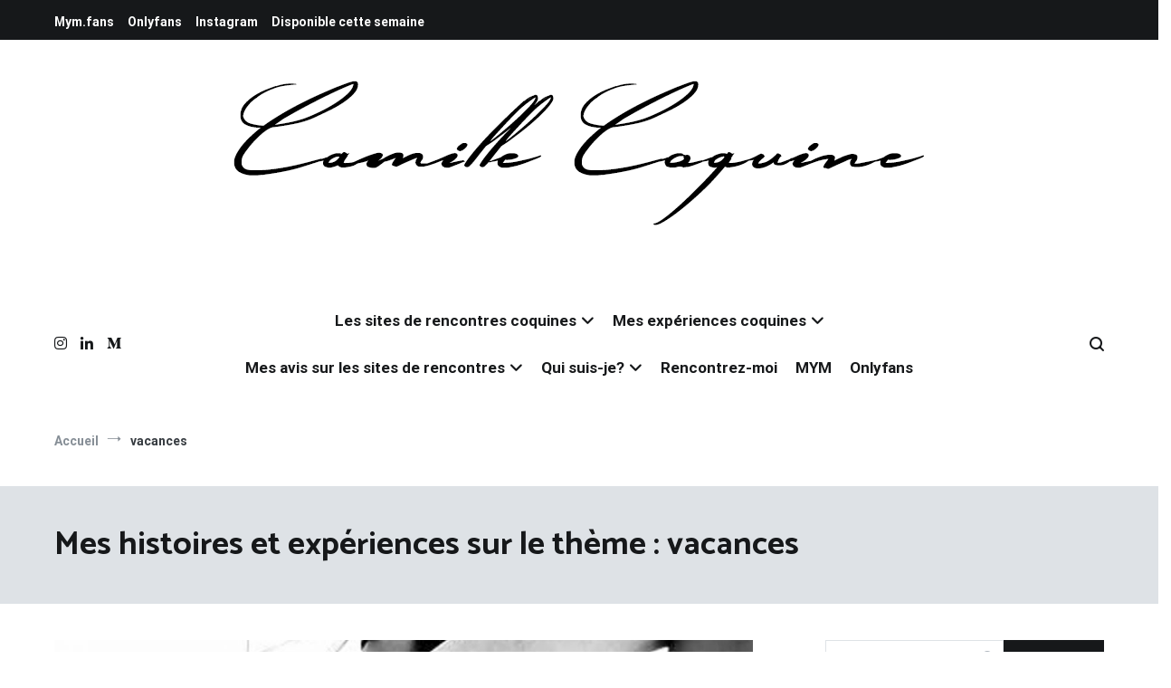

--- FILE ---
content_type: text/html; charset=UTF-8
request_url: https://camillecoquine.fr/tag/vacances
body_size: 19395
content:
<!doctype html>
<html dir="ltr" lang="fr-FR" prefix="og: https://ogp.me/ns#">
<head>
	<meta charset="UTF-8">
	<meta name="viewport" content="width=device-width, initial-scale=1.0, user-scalable=no">
	<link rel="profile" href="http://gmpg.org/xfn/11">

	<title>vacances - Les anecdotes coquines de Camille</title>

		<!-- All in One SEO 4.9.3 - aioseo.com -->
	<meta name="robots" content="max-image-preview:large" />
	<link rel="canonical" href="https://camillecoquine.fr/tag/vacances" />
	<meta name="generator" content="All in One SEO (AIOSEO) 4.9.3" />
		<script type="application/ld+json" class="aioseo-schema">
			{"@context":"https:\/\/schema.org","@graph":[{"@type":"BreadcrumbList","@id":"https:\/\/camillecoquine.fr\/tag\/vacances#breadcrumblist","itemListElement":[{"@type":"ListItem","@id":"https:\/\/camillecoquine.fr#listItem","position":1,"name":"Accueil","item":"https:\/\/camillecoquine.fr","nextItem":{"@type":"ListItem","@id":"https:\/\/camillecoquine.fr\/tag\/vacances#listItem","name":"vacances"}},{"@type":"ListItem","@id":"https:\/\/camillecoquine.fr\/tag\/vacances#listItem","position":2,"name":"vacances","previousItem":{"@type":"ListItem","@id":"https:\/\/camillecoquine.fr#listItem","name":"Accueil"}}]},{"@type":"CollectionPage","@id":"https:\/\/camillecoquine.fr\/tag\/vacances#collectionpage","url":"https:\/\/camillecoquine.fr\/tag\/vacances","name":"vacances - Les anecdotes coquines de Camille","inLanguage":"fr-FR","isPartOf":{"@id":"https:\/\/camillecoquine.fr\/#website"},"breadcrumb":{"@id":"https:\/\/camillecoquine.fr\/tag\/vacances#breadcrumblist"}},{"@type":"Person","@id":"https:\/\/camillecoquine.fr\/#person","name":"Camille","image":{"@type":"ImageObject","@id":"https:\/\/camillecoquine.fr\/tag\/vacances#personImage","url":"https:\/\/secure.gravatar.com\/avatar\/f299944e11708225ca2b7539b39ae37d204aedde452dd9d75381654f259fbfdc?s=96&d=mm&r=g","width":96,"height":96,"caption":"Camille"}},{"@type":"WebSite","@id":"https:\/\/camillecoquine.fr\/#website","url":"https:\/\/camillecoquine.fr\/","name":"Les anecdotes coquines de Camille","description":"Le blog de mes confessions intimes","inLanguage":"fr-FR","publisher":{"@id":"https:\/\/camillecoquine.fr\/#person"}}]}
		</script>
		<!-- All in One SEO -->

<link href='https://fonts.gstatic.com' crossorigin rel='preconnect' />
<link rel="alternate" type="application/rss+xml" title="Les anecdotes coquines de Camille &raquo; Flux" href="https://camillecoquine.fr/feed" />
<link rel="alternate" type="application/rss+xml" title="Les anecdotes coquines de Camille &raquo; Flux des commentaires" href="https://camillecoquine.fr/comments/feed" />
<link rel="alternate" type="application/rss+xml" title="Les anecdotes coquines de Camille &raquo; Flux de l’étiquette vacances" href="https://camillecoquine.fr/tag/vacances/feed" />
<style id='wp-img-auto-sizes-contain-inline-css' type='text/css'>
img:is([sizes=auto i],[sizes^="auto," i]){contain-intrinsic-size:3000px 1500px}
/*# sourceURL=wp-img-auto-sizes-contain-inline-css */
</style>
<style id='wp-emoji-styles-inline-css' type='text/css'>

	img.wp-smiley, img.emoji {
		display: inline !important;
		border: none !important;
		box-shadow: none !important;
		height: 1em !important;
		width: 1em !important;
		margin: 0 0.07em !important;
		vertical-align: -0.1em !important;
		background: none !important;
		padding: 0 !important;
	}
/*# sourceURL=wp-emoji-styles-inline-css */
</style>
<link rel='stylesheet' id='wp-block-library-css' href='https://camillecoquine.fr/wp-includes/css/dist/block-library/style.min.css?ver=6.9' type='text/css' media='all' />
<style id='wp-block-heading-inline-css' type='text/css'>
h1:where(.wp-block-heading).has-background,h2:where(.wp-block-heading).has-background,h3:where(.wp-block-heading).has-background,h4:where(.wp-block-heading).has-background,h5:where(.wp-block-heading).has-background,h6:where(.wp-block-heading).has-background{padding:1.25em 2.375em}h1.has-text-align-left[style*=writing-mode]:where([style*=vertical-lr]),h1.has-text-align-right[style*=writing-mode]:where([style*=vertical-rl]),h2.has-text-align-left[style*=writing-mode]:where([style*=vertical-lr]),h2.has-text-align-right[style*=writing-mode]:where([style*=vertical-rl]),h3.has-text-align-left[style*=writing-mode]:where([style*=vertical-lr]),h3.has-text-align-right[style*=writing-mode]:where([style*=vertical-rl]),h4.has-text-align-left[style*=writing-mode]:where([style*=vertical-lr]),h4.has-text-align-right[style*=writing-mode]:where([style*=vertical-rl]),h5.has-text-align-left[style*=writing-mode]:where([style*=vertical-lr]),h5.has-text-align-right[style*=writing-mode]:where([style*=vertical-rl]),h6.has-text-align-left[style*=writing-mode]:where([style*=vertical-lr]),h6.has-text-align-right[style*=writing-mode]:where([style*=vertical-rl]){rotate:180deg}
/*# sourceURL=https://camillecoquine.fr/wp-includes/blocks/heading/style.min.css */
</style>
<style id='wp-block-tag-cloud-inline-css' type='text/css'>
.wp-block-tag-cloud{box-sizing:border-box}.wp-block-tag-cloud.aligncenter{justify-content:center;text-align:center}.wp-block-tag-cloud a{display:inline-block;margin-right:5px}.wp-block-tag-cloud span{display:inline-block;margin-left:5px;text-decoration:none}:root :where(.wp-block-tag-cloud.is-style-outline){display:flex;flex-wrap:wrap;gap:1ch}:root :where(.wp-block-tag-cloud.is-style-outline a){border:1px solid;font-size:unset!important;margin-right:0;padding:1ch 2ch;text-decoration:none!important}
/*# sourceURL=https://camillecoquine.fr/wp-includes/blocks/tag-cloud/style.min.css */
</style>
<style id='wp-block-paragraph-inline-css' type='text/css'>
.is-small-text{font-size:.875em}.is-regular-text{font-size:1em}.is-large-text{font-size:2.25em}.is-larger-text{font-size:3em}.has-drop-cap:not(:focus):first-letter{float:left;font-size:8.4em;font-style:normal;font-weight:100;line-height:.68;margin:.05em .1em 0 0;text-transform:uppercase}body.rtl .has-drop-cap:not(:focus):first-letter{float:none;margin-left:.1em}p.has-drop-cap.has-background{overflow:hidden}:root :where(p.has-background){padding:1.25em 2.375em}:where(p.has-text-color:not(.has-link-color)) a{color:inherit}p.has-text-align-left[style*="writing-mode:vertical-lr"],p.has-text-align-right[style*="writing-mode:vertical-rl"]{rotate:180deg}
/*# sourceURL=https://camillecoquine.fr/wp-includes/blocks/paragraph/style.min.css */
</style>
<style id='global-styles-inline-css' type='text/css'>
:root{--wp--preset--aspect-ratio--square: 1;--wp--preset--aspect-ratio--4-3: 4/3;--wp--preset--aspect-ratio--3-4: 3/4;--wp--preset--aspect-ratio--3-2: 3/2;--wp--preset--aspect-ratio--2-3: 2/3;--wp--preset--aspect-ratio--16-9: 16/9;--wp--preset--aspect-ratio--9-16: 9/16;--wp--preset--color--black: #000000;--wp--preset--color--cyan-bluish-gray: #abb8c3;--wp--preset--color--white: #ffffff;--wp--preset--color--pale-pink: #f78da7;--wp--preset--color--vivid-red: #cf2e2e;--wp--preset--color--luminous-vivid-orange: #ff6900;--wp--preset--color--luminous-vivid-amber: #fcb900;--wp--preset--color--light-green-cyan: #7bdcb5;--wp--preset--color--vivid-green-cyan: #00d084;--wp--preset--color--pale-cyan-blue: #8ed1fc;--wp--preset--color--vivid-cyan-blue: #0693e3;--wp--preset--color--vivid-purple: #9b51e0;--wp--preset--gradient--vivid-cyan-blue-to-vivid-purple: linear-gradient(135deg,rgb(6,147,227) 0%,rgb(155,81,224) 100%);--wp--preset--gradient--light-green-cyan-to-vivid-green-cyan: linear-gradient(135deg,rgb(122,220,180) 0%,rgb(0,208,130) 100%);--wp--preset--gradient--luminous-vivid-amber-to-luminous-vivid-orange: linear-gradient(135deg,rgb(252,185,0) 0%,rgb(255,105,0) 100%);--wp--preset--gradient--luminous-vivid-orange-to-vivid-red: linear-gradient(135deg,rgb(255,105,0) 0%,rgb(207,46,46) 100%);--wp--preset--gradient--very-light-gray-to-cyan-bluish-gray: linear-gradient(135deg,rgb(238,238,238) 0%,rgb(169,184,195) 100%);--wp--preset--gradient--cool-to-warm-spectrum: linear-gradient(135deg,rgb(74,234,220) 0%,rgb(151,120,209) 20%,rgb(207,42,186) 40%,rgb(238,44,130) 60%,rgb(251,105,98) 80%,rgb(254,248,76) 100%);--wp--preset--gradient--blush-light-purple: linear-gradient(135deg,rgb(255,206,236) 0%,rgb(152,150,240) 100%);--wp--preset--gradient--blush-bordeaux: linear-gradient(135deg,rgb(254,205,165) 0%,rgb(254,45,45) 50%,rgb(107,0,62) 100%);--wp--preset--gradient--luminous-dusk: linear-gradient(135deg,rgb(255,203,112) 0%,rgb(199,81,192) 50%,rgb(65,88,208) 100%);--wp--preset--gradient--pale-ocean: linear-gradient(135deg,rgb(255,245,203) 0%,rgb(182,227,212) 50%,rgb(51,167,181) 100%);--wp--preset--gradient--electric-grass: linear-gradient(135deg,rgb(202,248,128) 0%,rgb(113,206,126) 100%);--wp--preset--gradient--midnight: linear-gradient(135deg,rgb(2,3,129) 0%,rgb(40,116,252) 100%);--wp--preset--font-size--small: 13px;--wp--preset--font-size--medium: 20px;--wp--preset--font-size--large: 36px;--wp--preset--font-size--x-large: 42px;--wp--preset--spacing--20: 0.44rem;--wp--preset--spacing--30: 0.67rem;--wp--preset--spacing--40: 1rem;--wp--preset--spacing--50: 1.5rem;--wp--preset--spacing--60: 2.25rem;--wp--preset--spacing--70: 3.38rem;--wp--preset--spacing--80: 5.06rem;--wp--preset--shadow--natural: 6px 6px 9px rgba(0, 0, 0, 0.2);--wp--preset--shadow--deep: 12px 12px 50px rgba(0, 0, 0, 0.4);--wp--preset--shadow--sharp: 6px 6px 0px rgba(0, 0, 0, 0.2);--wp--preset--shadow--outlined: 6px 6px 0px -3px rgb(255, 255, 255), 6px 6px rgb(0, 0, 0);--wp--preset--shadow--crisp: 6px 6px 0px rgb(0, 0, 0);}:where(.is-layout-flex){gap: 0.5em;}:where(.is-layout-grid){gap: 0.5em;}body .is-layout-flex{display: flex;}.is-layout-flex{flex-wrap: wrap;align-items: center;}.is-layout-flex > :is(*, div){margin: 0;}body .is-layout-grid{display: grid;}.is-layout-grid > :is(*, div){margin: 0;}:where(.wp-block-columns.is-layout-flex){gap: 2em;}:where(.wp-block-columns.is-layout-grid){gap: 2em;}:where(.wp-block-post-template.is-layout-flex){gap: 1.25em;}:where(.wp-block-post-template.is-layout-grid){gap: 1.25em;}.has-black-color{color: var(--wp--preset--color--black) !important;}.has-cyan-bluish-gray-color{color: var(--wp--preset--color--cyan-bluish-gray) !important;}.has-white-color{color: var(--wp--preset--color--white) !important;}.has-pale-pink-color{color: var(--wp--preset--color--pale-pink) !important;}.has-vivid-red-color{color: var(--wp--preset--color--vivid-red) !important;}.has-luminous-vivid-orange-color{color: var(--wp--preset--color--luminous-vivid-orange) !important;}.has-luminous-vivid-amber-color{color: var(--wp--preset--color--luminous-vivid-amber) !important;}.has-light-green-cyan-color{color: var(--wp--preset--color--light-green-cyan) !important;}.has-vivid-green-cyan-color{color: var(--wp--preset--color--vivid-green-cyan) !important;}.has-pale-cyan-blue-color{color: var(--wp--preset--color--pale-cyan-blue) !important;}.has-vivid-cyan-blue-color{color: var(--wp--preset--color--vivid-cyan-blue) !important;}.has-vivid-purple-color{color: var(--wp--preset--color--vivid-purple) !important;}.has-black-background-color{background-color: var(--wp--preset--color--black) !important;}.has-cyan-bluish-gray-background-color{background-color: var(--wp--preset--color--cyan-bluish-gray) !important;}.has-white-background-color{background-color: var(--wp--preset--color--white) !important;}.has-pale-pink-background-color{background-color: var(--wp--preset--color--pale-pink) !important;}.has-vivid-red-background-color{background-color: var(--wp--preset--color--vivid-red) !important;}.has-luminous-vivid-orange-background-color{background-color: var(--wp--preset--color--luminous-vivid-orange) !important;}.has-luminous-vivid-amber-background-color{background-color: var(--wp--preset--color--luminous-vivid-amber) !important;}.has-light-green-cyan-background-color{background-color: var(--wp--preset--color--light-green-cyan) !important;}.has-vivid-green-cyan-background-color{background-color: var(--wp--preset--color--vivid-green-cyan) !important;}.has-pale-cyan-blue-background-color{background-color: var(--wp--preset--color--pale-cyan-blue) !important;}.has-vivid-cyan-blue-background-color{background-color: var(--wp--preset--color--vivid-cyan-blue) !important;}.has-vivid-purple-background-color{background-color: var(--wp--preset--color--vivid-purple) !important;}.has-black-border-color{border-color: var(--wp--preset--color--black) !important;}.has-cyan-bluish-gray-border-color{border-color: var(--wp--preset--color--cyan-bluish-gray) !important;}.has-white-border-color{border-color: var(--wp--preset--color--white) !important;}.has-pale-pink-border-color{border-color: var(--wp--preset--color--pale-pink) !important;}.has-vivid-red-border-color{border-color: var(--wp--preset--color--vivid-red) !important;}.has-luminous-vivid-orange-border-color{border-color: var(--wp--preset--color--luminous-vivid-orange) !important;}.has-luminous-vivid-amber-border-color{border-color: var(--wp--preset--color--luminous-vivid-amber) !important;}.has-light-green-cyan-border-color{border-color: var(--wp--preset--color--light-green-cyan) !important;}.has-vivid-green-cyan-border-color{border-color: var(--wp--preset--color--vivid-green-cyan) !important;}.has-pale-cyan-blue-border-color{border-color: var(--wp--preset--color--pale-cyan-blue) !important;}.has-vivid-cyan-blue-border-color{border-color: var(--wp--preset--color--vivid-cyan-blue) !important;}.has-vivid-purple-border-color{border-color: var(--wp--preset--color--vivid-purple) !important;}.has-vivid-cyan-blue-to-vivid-purple-gradient-background{background: var(--wp--preset--gradient--vivid-cyan-blue-to-vivid-purple) !important;}.has-light-green-cyan-to-vivid-green-cyan-gradient-background{background: var(--wp--preset--gradient--light-green-cyan-to-vivid-green-cyan) !important;}.has-luminous-vivid-amber-to-luminous-vivid-orange-gradient-background{background: var(--wp--preset--gradient--luminous-vivid-amber-to-luminous-vivid-orange) !important;}.has-luminous-vivid-orange-to-vivid-red-gradient-background{background: var(--wp--preset--gradient--luminous-vivid-orange-to-vivid-red) !important;}.has-very-light-gray-to-cyan-bluish-gray-gradient-background{background: var(--wp--preset--gradient--very-light-gray-to-cyan-bluish-gray) !important;}.has-cool-to-warm-spectrum-gradient-background{background: var(--wp--preset--gradient--cool-to-warm-spectrum) !important;}.has-blush-light-purple-gradient-background{background: var(--wp--preset--gradient--blush-light-purple) !important;}.has-blush-bordeaux-gradient-background{background: var(--wp--preset--gradient--blush-bordeaux) !important;}.has-luminous-dusk-gradient-background{background: var(--wp--preset--gradient--luminous-dusk) !important;}.has-pale-ocean-gradient-background{background: var(--wp--preset--gradient--pale-ocean) !important;}.has-electric-grass-gradient-background{background: var(--wp--preset--gradient--electric-grass) !important;}.has-midnight-gradient-background{background: var(--wp--preset--gradient--midnight) !important;}.has-small-font-size{font-size: var(--wp--preset--font-size--small) !important;}.has-medium-font-size{font-size: var(--wp--preset--font-size--medium) !important;}.has-large-font-size{font-size: var(--wp--preset--font-size--large) !important;}.has-x-large-font-size{font-size: var(--wp--preset--font-size--x-large) !important;}
/*# sourceURL=global-styles-inline-css */
</style>

<style id='classic-theme-styles-inline-css' type='text/css'>
/*! This file is auto-generated */
.wp-block-button__link{color:#fff;background-color:#32373c;border-radius:9999px;box-shadow:none;text-decoration:none;padding:calc(.667em + 2px) calc(1.333em + 2px);font-size:1.125em}.wp-block-file__button{background:#32373c;color:#fff;text-decoration:none}
/*# sourceURL=/wp-includes/css/classic-themes.min.css */
</style>
<link rel='stylesheet' id='dashicons-css' href='https://camillecoquine.fr/wp-includes/css/dashicons.min.css?ver=6.9' type='text/css' media='all' />
<link rel='stylesheet' id='everest-forms-general-css' href='https://camillecoquine.fr/wp-content/plugins/everest-forms/assets/css/everest-forms.css?ver=3.4.2.1' type='text/css' media='all' />
<link rel='stylesheet' id='jquery-intl-tel-input-css' href='https://camillecoquine.fr/wp-content/plugins/everest-forms/assets/css/intlTelInput.css?ver=3.4.2.1' type='text/css' media='all' />
<link rel='stylesheet' id='cenote-style-css' href='https://camillecoquine.fr/wp-content/themes/cenote/style.css?ver=6.9' type='text/css' media='all' />
<style id='cenote-style-inline-css' type='text/css'>
.cenote-header-media .tg-container {
			background-image: url( "https://camillecoquine.fr/wp-content/uploads/2021/09/cropped-camille-coquine.jpg" );
		}
/*# sourceURL=cenote-style-inline-css */
</style>
<link rel='stylesheet' id='themegrill-icons-css' href='https://camillecoquine.fr/wp-content/themes/cenote/assets/css/themegrill-icons.min.css?ver=1.0' type='text/css' media='all' />
<link rel='stylesheet' id='font-awesome-4-css' href='https://camillecoquine.fr/wp-content/themes/cenote/assets/css/v4-shims.min.css?ver=4.7.0' type='text/css' media='all' />
<link rel='stylesheet' id='font-awesome-all-css' href='https://camillecoquine.fr/wp-content/themes/cenote/assets/css/all.min.css?ver=6.7.2' type='text/css' media='all' />
<link rel='stylesheet' id='font-awesome-solid-css' href='https://camillecoquine.fr/wp-content/themes/cenote/assets/css/solid.min.css?ver=6.7.2' type='text/css' media='all' />
<link rel='stylesheet' id='font-awesome-regular-css' href='https://camillecoquine.fr/wp-content/themes/cenote/assets/css/regular.min.css?ver=6.7.2' type='text/css' media='all' />
<link rel='stylesheet' id='font-awesome-brands-css' href='https://camillecoquine.fr/wp-content/themes/cenote/assets/css/brands.min.css?ver=6.7.2' type='text/css' media='all' />
<link rel='stylesheet' id='swiper-css' href='https://camillecoquine.fr/wp-content/themes/cenote/assets/css/swiper.min.css?ver=6.9' type='text/css' media='all' />
<style id='kadence-blocks-global-variables-inline-css' type='text/css'>
:root {--global-kb-font-size-sm:clamp(0.8rem, 0.73rem + 0.217vw, 0.9rem);--global-kb-font-size-md:clamp(1.1rem, 0.995rem + 0.326vw, 1.25rem);--global-kb-font-size-lg:clamp(1.75rem, 1.576rem + 0.543vw, 2rem);--global-kb-font-size-xl:clamp(2.25rem, 1.728rem + 1.63vw, 3rem);--global-kb-font-size-xxl:clamp(2.5rem, 1.456rem + 3.26vw, 4rem);--global-kb-font-size-xxxl:clamp(2.75rem, 0.489rem + 7.065vw, 6rem);}:root {--global-palette1: #3182CE;--global-palette2: #2B6CB0;--global-palette3: #1A202C;--global-palette4: #2D3748;--global-palette5: #4A5568;--global-palette6: #718096;--global-palette7: #EDF2F7;--global-palette8: #F7FAFC;--global-palette9: #ffffff;}
/*# sourceURL=kadence-blocks-global-variables-inline-css */
</style>
<link rel="https://api.w.org/" href="https://camillecoquine.fr/wp-json/" /><link rel="alternate" title="JSON" type="application/json" href="https://camillecoquine.fr/wp-json/wp/v2/tags/99" /><link rel="EditURI" type="application/rsd+xml" title="RSD" href="https://camillecoquine.fr/xmlrpc.php?rsd" />
<meta name="generator" content="WordPress 6.9" />
<meta name="generator" content="Everest Forms 3.4.2.1" />
<!-- HFCM by 99 Robots - Snippet # 2: Google analitycs New -->
<!-- Global site tag (gtag.js) - Google Analytics -->
<script async src="https://www.googletagmanager.com/gtag/js?id=G-RNCEV2G94J"></script>
<script>
  window.dataLayer = window.dataLayer || [];
  function gtag(){dataLayer.push(arguments);}
  gtag('js', new Date());

  gtag('config', 'G-RNCEV2G94J');
</script>
<!-- /end HFCM by 99 Robots -->
		<style type="text/css">
					.site-branding {
				margin-bottom: 0;
			}
			.site-title,
			.site-description {
				position: absolute;
				clip: rect(1px, 1px, 1px, 1px);
			}
				</style>
		<link rel="icon" href="https://camillecoquine.fr/wp-content/uploads/2021/08/cropped-favicon-1-32x32.png" sizes="32x32" />
<link rel="icon" href="https://camillecoquine.fr/wp-content/uploads/2021/08/cropped-favicon-1-192x192.png" sizes="192x192" />
<link rel="apple-touch-icon" href="https://camillecoquine.fr/wp-content/uploads/2021/08/cropped-favicon-1-180x180.png" />
<meta name="msapplication-TileImage" content="https://camillecoquine.fr/wp-content/uploads/2021/08/cropped-favicon-1-270x270.png" />
		<style type="text/css" id="wp-custom-css">
			body {font-size: 1.25rem;text-align:justify;}.tg-site-menu--default a {font-size: 17px;}.tg-site-menu--default ul ul a {    font-size: 18px;}.tg-site-menu--default ul ul {width:300px;}.fa, .fas{font-family: 'Font Awesome 5 Free'!important;}.site-content {margin-top:40px;margin-bottom:20px;}

.cenote-mobile-navigation li.page_item_has_children.focus > ul, .cenote-mobile-navigation li.menu-item-has-children.focus > ul {
    max-height: 800px;
}

.cenote-mobile-navigation {
    width: calc(100% - 40px);
}		</style>
		<style id="kirki-inline-styles">.cenote-breadcrumb li a:hover,.cenote-header-media.cenote-header-media--right .cenote-header-media__button:hover,.cenote-header-sticky .cenote-reading-bar .cenote-reading-bar__share .cenote-reading-share-item a:hover,.cenote-header-sticky .main-navigation li ul li > a:hover,.cenote-header-sticky .main-navigation li ul li.focus > a,.comments-area .comment-list .comment-meta .comment-metadata a:hover,.entry-content .page-links a:hover,.entry-content a,.entry-content table a:hover,.entry-footer .tags-links a:hover,.entry-meta a,.main-navigation.tg-site-menu--offcanvas li.current-menu-ancestor > a,.main-navigation.tg-site-menu--offcanvas li.current-menu-item > a,.main-navigation.tg-site-menu--offcanvas li.current_page_ancestor > a,.main-navigation.tg-site-menu--offcanvas li.current_page_item > a,.main-navigation.tg-site-menu--offcanvas li:hover > a,.pagination .page-numbers:hover,.post-template-cover .entry-thumbnail--template .entry-info .entry-meta a:hover,.single .hentry .entry-meta a:hover,.tg-header-top .tg-social-menu li:hover a,.tg-header-top ul:not(.tg-social-menu) li a:hover,.tg-site-footer.tg-site-footer--default .tg-footer-bottom .site-info a:hover,.tg-site-footer.tg-site-footer--default .tg-footer-widget-area .widget .tagcloud a:hover,.tg-site-footer.tg-site-footer--default .tg-footer-widget-area .widget ul li a:hover,.tg-site-footer.tg-site-footer--light-dark .tg-footer-bottom .site-info a:hover,.tg-site-footer.tg-site-footer--light-dark-center .tg-footer-bottom .site-info a:hover,.tg-site-menu--default li.focus > a,.tg-slider.tg-post-slider .tg-container .cat-links a:hover,.tg-slider.tg-post-slider .tg-container .entry-title a:hover,.tg-slider.tg-post-slider .tg-container .posted-on a:hover,.tg-top-cat .cat-links a,.widget_tag_cloud .tagcloud a:hover,a:active,a:focus,a:hover{color:#de7b85;}.button:hover,.entry-footer .cat-links a,.entry-meta .posted-on:before,.main-navigation.tg-site-menu--offcanvas li.current-menu-ancestor > a:before,.main-navigation.tg-site-menu--offcanvas li.current-menu-item > a:before,.main-navigation.tg-site-menu--offcanvas li.current_page_ancestor > a:before,.main-navigation.tg-site-menu--offcanvas li.current_page_item > a:before,.main-navigation.tg-site-menu--offcanvas li:hover > a:before,.post-format-media--gallery .swiper-button-next,.post-format-media--gallery .swiper-button-prev,.post-template-cover .entry-thumbnail--template .entry-info .tg-top-cat .cat-links a:hover,.tg-readmore-link:hover:before,.tg-slider .swiper-button-next,.tg-slider .swiper-button-prev,.widget .widget-title:after,button:hover,input[type="button"]:hover,input[type="reset"]:hover,input[type="submit"]:hover{background-color:#de7b85;}.entry-footer .tags-links a:hover,.tg-site-footer.tg-site-footer--default .tg-footer-widget-area .widget .tagcloud a:hover,.widget_tag_cloud .tagcloud a:hover{border-color:#de7b85;}body{font-family:Roboto;font-weight:400;}h1, h2, h3, h4, h5, h6{font-family:Catamaran;font-weight:700;}/* cyrillic-ext */
@font-face {
  font-family: 'Roboto';
  font-style: normal;
  font-weight: 400;
  font-stretch: normal;
  font-display: swap;
  src: url(https://camillecoquine.fr/wp-content/fonts/roboto/font) format('woff');
  unicode-range: U+0460-052F, U+1C80-1C8A, U+20B4, U+2DE0-2DFF, U+A640-A69F, U+FE2E-FE2F;
}
/* cyrillic */
@font-face {
  font-family: 'Roboto';
  font-style: normal;
  font-weight: 400;
  font-stretch: normal;
  font-display: swap;
  src: url(https://camillecoquine.fr/wp-content/fonts/roboto/font) format('woff');
  unicode-range: U+0301, U+0400-045F, U+0490-0491, U+04B0-04B1, U+2116;
}
/* greek-ext */
@font-face {
  font-family: 'Roboto';
  font-style: normal;
  font-weight: 400;
  font-stretch: normal;
  font-display: swap;
  src: url(https://camillecoquine.fr/wp-content/fonts/roboto/font) format('woff');
  unicode-range: U+1F00-1FFF;
}
/* greek */
@font-face {
  font-family: 'Roboto';
  font-style: normal;
  font-weight: 400;
  font-stretch: normal;
  font-display: swap;
  src: url(https://camillecoquine.fr/wp-content/fonts/roboto/font) format('woff');
  unicode-range: U+0370-0377, U+037A-037F, U+0384-038A, U+038C, U+038E-03A1, U+03A3-03FF;
}
/* math */
@font-face {
  font-family: 'Roboto';
  font-style: normal;
  font-weight: 400;
  font-stretch: normal;
  font-display: swap;
  src: url(https://camillecoquine.fr/wp-content/fonts/roboto/font) format('woff');
  unicode-range: U+0302-0303, U+0305, U+0307-0308, U+0310, U+0312, U+0315, U+031A, U+0326-0327, U+032C, U+032F-0330, U+0332-0333, U+0338, U+033A, U+0346, U+034D, U+0391-03A1, U+03A3-03A9, U+03B1-03C9, U+03D1, U+03D5-03D6, U+03F0-03F1, U+03F4-03F5, U+2016-2017, U+2034-2038, U+203C, U+2040, U+2043, U+2047, U+2050, U+2057, U+205F, U+2070-2071, U+2074-208E, U+2090-209C, U+20D0-20DC, U+20E1, U+20E5-20EF, U+2100-2112, U+2114-2115, U+2117-2121, U+2123-214F, U+2190, U+2192, U+2194-21AE, U+21B0-21E5, U+21F1-21F2, U+21F4-2211, U+2213-2214, U+2216-22FF, U+2308-230B, U+2310, U+2319, U+231C-2321, U+2336-237A, U+237C, U+2395, U+239B-23B7, U+23D0, U+23DC-23E1, U+2474-2475, U+25AF, U+25B3, U+25B7, U+25BD, U+25C1, U+25CA, U+25CC, U+25FB, U+266D-266F, U+27C0-27FF, U+2900-2AFF, U+2B0E-2B11, U+2B30-2B4C, U+2BFE, U+3030, U+FF5B, U+FF5D, U+1D400-1D7FF, U+1EE00-1EEFF;
}
/* symbols */
@font-face {
  font-family: 'Roboto';
  font-style: normal;
  font-weight: 400;
  font-stretch: normal;
  font-display: swap;
  src: url(https://camillecoquine.fr/wp-content/fonts/roboto/font) format('woff');
  unicode-range: U+0001-000C, U+000E-001F, U+007F-009F, U+20DD-20E0, U+20E2-20E4, U+2150-218F, U+2190, U+2192, U+2194-2199, U+21AF, U+21E6-21F0, U+21F3, U+2218-2219, U+2299, U+22C4-22C6, U+2300-243F, U+2440-244A, U+2460-24FF, U+25A0-27BF, U+2800-28FF, U+2921-2922, U+2981, U+29BF, U+29EB, U+2B00-2BFF, U+4DC0-4DFF, U+FFF9-FFFB, U+10140-1018E, U+10190-1019C, U+101A0, U+101D0-101FD, U+102E0-102FB, U+10E60-10E7E, U+1D2C0-1D2D3, U+1D2E0-1D37F, U+1F000-1F0FF, U+1F100-1F1AD, U+1F1E6-1F1FF, U+1F30D-1F30F, U+1F315, U+1F31C, U+1F31E, U+1F320-1F32C, U+1F336, U+1F378, U+1F37D, U+1F382, U+1F393-1F39F, U+1F3A7-1F3A8, U+1F3AC-1F3AF, U+1F3C2, U+1F3C4-1F3C6, U+1F3CA-1F3CE, U+1F3D4-1F3E0, U+1F3ED, U+1F3F1-1F3F3, U+1F3F5-1F3F7, U+1F408, U+1F415, U+1F41F, U+1F426, U+1F43F, U+1F441-1F442, U+1F444, U+1F446-1F449, U+1F44C-1F44E, U+1F453, U+1F46A, U+1F47D, U+1F4A3, U+1F4B0, U+1F4B3, U+1F4B9, U+1F4BB, U+1F4BF, U+1F4C8-1F4CB, U+1F4D6, U+1F4DA, U+1F4DF, U+1F4E3-1F4E6, U+1F4EA-1F4ED, U+1F4F7, U+1F4F9-1F4FB, U+1F4FD-1F4FE, U+1F503, U+1F507-1F50B, U+1F50D, U+1F512-1F513, U+1F53E-1F54A, U+1F54F-1F5FA, U+1F610, U+1F650-1F67F, U+1F687, U+1F68D, U+1F691, U+1F694, U+1F698, U+1F6AD, U+1F6B2, U+1F6B9-1F6BA, U+1F6BC, U+1F6C6-1F6CF, U+1F6D3-1F6D7, U+1F6E0-1F6EA, U+1F6F0-1F6F3, U+1F6F7-1F6FC, U+1F700-1F7FF, U+1F800-1F80B, U+1F810-1F847, U+1F850-1F859, U+1F860-1F887, U+1F890-1F8AD, U+1F8B0-1F8BB, U+1F8C0-1F8C1, U+1F900-1F90B, U+1F93B, U+1F946, U+1F984, U+1F996, U+1F9E9, U+1FA00-1FA6F, U+1FA70-1FA7C, U+1FA80-1FA89, U+1FA8F-1FAC6, U+1FACE-1FADC, U+1FADF-1FAE9, U+1FAF0-1FAF8, U+1FB00-1FBFF;
}
/* vietnamese */
@font-face {
  font-family: 'Roboto';
  font-style: normal;
  font-weight: 400;
  font-stretch: normal;
  font-display: swap;
  src: url(https://camillecoquine.fr/wp-content/fonts/roboto/font) format('woff');
  unicode-range: U+0102-0103, U+0110-0111, U+0128-0129, U+0168-0169, U+01A0-01A1, U+01AF-01B0, U+0300-0301, U+0303-0304, U+0308-0309, U+0323, U+0329, U+1EA0-1EF9, U+20AB;
}
/* latin-ext */
@font-face {
  font-family: 'Roboto';
  font-style: normal;
  font-weight: 400;
  font-stretch: normal;
  font-display: swap;
  src: url(https://camillecoquine.fr/wp-content/fonts/roboto/font) format('woff');
  unicode-range: U+0100-02BA, U+02BD-02C5, U+02C7-02CC, U+02CE-02D7, U+02DD-02FF, U+0304, U+0308, U+0329, U+1D00-1DBF, U+1E00-1E9F, U+1EF2-1EFF, U+2020, U+20A0-20AB, U+20AD-20C0, U+2113, U+2C60-2C7F, U+A720-A7FF;
}
/* latin */
@font-face {
  font-family: 'Roboto';
  font-style: normal;
  font-weight: 400;
  font-stretch: normal;
  font-display: swap;
  src: url(https://camillecoquine.fr/wp-content/fonts/roboto/font) format('woff');
  unicode-range: U+0000-00FF, U+0131, U+0152-0153, U+02BB-02BC, U+02C6, U+02DA, U+02DC, U+0304, U+0308, U+0329, U+2000-206F, U+20AC, U+2122, U+2191, U+2193, U+2212, U+2215, U+FEFF, U+FFFD;
}
/* cyrillic-ext */
@font-face {
  font-family: 'Roboto';
  font-style: normal;
  font-weight: 700;
  font-stretch: normal;
  font-display: swap;
  src: url(https://camillecoquine.fr/wp-content/fonts/roboto/font) format('woff');
  unicode-range: U+0460-052F, U+1C80-1C8A, U+20B4, U+2DE0-2DFF, U+A640-A69F, U+FE2E-FE2F;
}
/* cyrillic */
@font-face {
  font-family: 'Roboto';
  font-style: normal;
  font-weight: 700;
  font-stretch: normal;
  font-display: swap;
  src: url(https://camillecoquine.fr/wp-content/fonts/roboto/font) format('woff');
  unicode-range: U+0301, U+0400-045F, U+0490-0491, U+04B0-04B1, U+2116;
}
/* greek-ext */
@font-face {
  font-family: 'Roboto';
  font-style: normal;
  font-weight: 700;
  font-stretch: normal;
  font-display: swap;
  src: url(https://camillecoquine.fr/wp-content/fonts/roboto/font) format('woff');
  unicode-range: U+1F00-1FFF;
}
/* greek */
@font-face {
  font-family: 'Roboto';
  font-style: normal;
  font-weight: 700;
  font-stretch: normal;
  font-display: swap;
  src: url(https://camillecoquine.fr/wp-content/fonts/roboto/font) format('woff');
  unicode-range: U+0370-0377, U+037A-037F, U+0384-038A, U+038C, U+038E-03A1, U+03A3-03FF;
}
/* math */
@font-face {
  font-family: 'Roboto';
  font-style: normal;
  font-weight: 700;
  font-stretch: normal;
  font-display: swap;
  src: url(https://camillecoquine.fr/wp-content/fonts/roboto/font) format('woff');
  unicode-range: U+0302-0303, U+0305, U+0307-0308, U+0310, U+0312, U+0315, U+031A, U+0326-0327, U+032C, U+032F-0330, U+0332-0333, U+0338, U+033A, U+0346, U+034D, U+0391-03A1, U+03A3-03A9, U+03B1-03C9, U+03D1, U+03D5-03D6, U+03F0-03F1, U+03F4-03F5, U+2016-2017, U+2034-2038, U+203C, U+2040, U+2043, U+2047, U+2050, U+2057, U+205F, U+2070-2071, U+2074-208E, U+2090-209C, U+20D0-20DC, U+20E1, U+20E5-20EF, U+2100-2112, U+2114-2115, U+2117-2121, U+2123-214F, U+2190, U+2192, U+2194-21AE, U+21B0-21E5, U+21F1-21F2, U+21F4-2211, U+2213-2214, U+2216-22FF, U+2308-230B, U+2310, U+2319, U+231C-2321, U+2336-237A, U+237C, U+2395, U+239B-23B7, U+23D0, U+23DC-23E1, U+2474-2475, U+25AF, U+25B3, U+25B7, U+25BD, U+25C1, U+25CA, U+25CC, U+25FB, U+266D-266F, U+27C0-27FF, U+2900-2AFF, U+2B0E-2B11, U+2B30-2B4C, U+2BFE, U+3030, U+FF5B, U+FF5D, U+1D400-1D7FF, U+1EE00-1EEFF;
}
/* symbols */
@font-face {
  font-family: 'Roboto';
  font-style: normal;
  font-weight: 700;
  font-stretch: normal;
  font-display: swap;
  src: url(https://camillecoquine.fr/wp-content/fonts/roboto/font) format('woff');
  unicode-range: U+0001-000C, U+000E-001F, U+007F-009F, U+20DD-20E0, U+20E2-20E4, U+2150-218F, U+2190, U+2192, U+2194-2199, U+21AF, U+21E6-21F0, U+21F3, U+2218-2219, U+2299, U+22C4-22C6, U+2300-243F, U+2440-244A, U+2460-24FF, U+25A0-27BF, U+2800-28FF, U+2921-2922, U+2981, U+29BF, U+29EB, U+2B00-2BFF, U+4DC0-4DFF, U+FFF9-FFFB, U+10140-1018E, U+10190-1019C, U+101A0, U+101D0-101FD, U+102E0-102FB, U+10E60-10E7E, U+1D2C0-1D2D3, U+1D2E0-1D37F, U+1F000-1F0FF, U+1F100-1F1AD, U+1F1E6-1F1FF, U+1F30D-1F30F, U+1F315, U+1F31C, U+1F31E, U+1F320-1F32C, U+1F336, U+1F378, U+1F37D, U+1F382, U+1F393-1F39F, U+1F3A7-1F3A8, U+1F3AC-1F3AF, U+1F3C2, U+1F3C4-1F3C6, U+1F3CA-1F3CE, U+1F3D4-1F3E0, U+1F3ED, U+1F3F1-1F3F3, U+1F3F5-1F3F7, U+1F408, U+1F415, U+1F41F, U+1F426, U+1F43F, U+1F441-1F442, U+1F444, U+1F446-1F449, U+1F44C-1F44E, U+1F453, U+1F46A, U+1F47D, U+1F4A3, U+1F4B0, U+1F4B3, U+1F4B9, U+1F4BB, U+1F4BF, U+1F4C8-1F4CB, U+1F4D6, U+1F4DA, U+1F4DF, U+1F4E3-1F4E6, U+1F4EA-1F4ED, U+1F4F7, U+1F4F9-1F4FB, U+1F4FD-1F4FE, U+1F503, U+1F507-1F50B, U+1F50D, U+1F512-1F513, U+1F53E-1F54A, U+1F54F-1F5FA, U+1F610, U+1F650-1F67F, U+1F687, U+1F68D, U+1F691, U+1F694, U+1F698, U+1F6AD, U+1F6B2, U+1F6B9-1F6BA, U+1F6BC, U+1F6C6-1F6CF, U+1F6D3-1F6D7, U+1F6E0-1F6EA, U+1F6F0-1F6F3, U+1F6F7-1F6FC, U+1F700-1F7FF, U+1F800-1F80B, U+1F810-1F847, U+1F850-1F859, U+1F860-1F887, U+1F890-1F8AD, U+1F8B0-1F8BB, U+1F8C0-1F8C1, U+1F900-1F90B, U+1F93B, U+1F946, U+1F984, U+1F996, U+1F9E9, U+1FA00-1FA6F, U+1FA70-1FA7C, U+1FA80-1FA89, U+1FA8F-1FAC6, U+1FACE-1FADC, U+1FADF-1FAE9, U+1FAF0-1FAF8, U+1FB00-1FBFF;
}
/* vietnamese */
@font-face {
  font-family: 'Roboto';
  font-style: normal;
  font-weight: 700;
  font-stretch: normal;
  font-display: swap;
  src: url(https://camillecoquine.fr/wp-content/fonts/roboto/font) format('woff');
  unicode-range: U+0102-0103, U+0110-0111, U+0128-0129, U+0168-0169, U+01A0-01A1, U+01AF-01B0, U+0300-0301, U+0303-0304, U+0308-0309, U+0323, U+0329, U+1EA0-1EF9, U+20AB;
}
/* latin-ext */
@font-face {
  font-family: 'Roboto';
  font-style: normal;
  font-weight: 700;
  font-stretch: normal;
  font-display: swap;
  src: url(https://camillecoquine.fr/wp-content/fonts/roboto/font) format('woff');
  unicode-range: U+0100-02BA, U+02BD-02C5, U+02C7-02CC, U+02CE-02D7, U+02DD-02FF, U+0304, U+0308, U+0329, U+1D00-1DBF, U+1E00-1E9F, U+1EF2-1EFF, U+2020, U+20A0-20AB, U+20AD-20C0, U+2113, U+2C60-2C7F, U+A720-A7FF;
}
/* latin */
@font-face {
  font-family: 'Roboto';
  font-style: normal;
  font-weight: 700;
  font-stretch: normal;
  font-display: swap;
  src: url(https://camillecoquine.fr/wp-content/fonts/roboto/font) format('woff');
  unicode-range: U+0000-00FF, U+0131, U+0152-0153, U+02BB-02BC, U+02C6, U+02DA, U+02DC, U+0304, U+0308, U+0329, U+2000-206F, U+20AC, U+2122, U+2191, U+2193, U+2212, U+2215, U+FEFF, U+FFFD;
}/* tamil */
@font-face {
  font-family: 'Catamaran';
  font-style: normal;
  font-weight: 700;
  font-display: swap;
  src: url(https://camillecoquine.fr/wp-content/fonts/catamaran/font) format('woff');
  unicode-range: U+0964-0965, U+0B82-0BFA, U+200C-200D, U+20B9, U+25CC;
}
/* latin-ext */
@font-face {
  font-family: 'Catamaran';
  font-style: normal;
  font-weight: 700;
  font-display: swap;
  src: url(https://camillecoquine.fr/wp-content/fonts/catamaran/font) format('woff');
  unicode-range: U+0100-02BA, U+02BD-02C5, U+02C7-02CC, U+02CE-02D7, U+02DD-02FF, U+0304, U+0308, U+0329, U+1D00-1DBF, U+1E00-1E9F, U+1EF2-1EFF, U+2020, U+20A0-20AB, U+20AD-20C0, U+2113, U+2C60-2C7F, U+A720-A7FF;
}
/* latin */
@font-face {
  font-family: 'Catamaran';
  font-style: normal;
  font-weight: 700;
  font-display: swap;
  src: url(https://camillecoquine.fr/wp-content/fonts/catamaran/font) format('woff');
  unicode-range: U+0000-00FF, U+0131, U+0152-0153, U+02BB-02BC, U+02C6, U+02DA, U+02DC, U+0304, U+0308, U+0329, U+2000-206F, U+20AC, U+2122, U+2191, U+2193, U+2212, U+2215, U+FEFF, U+FFFD;
}</style></head>

<body class="archive tag tag-vacances tag-99 wp-custom-logo wp-embed-responsive wp-theme-cenote everest-forms-no-js layout-site--wide hfeed tg-archive-style--big-block layout--right-sidebar tg-archive-col--2">


<div id="page" class="site">
	<a class="skip-link screen-reader-text" href="#content">Aller au contenu</a>

	<header id="masthead" class="site-header tg-site-header tg-site-header--default">
					<div class="tg-header-top">
				<div class="tg-container tg-flex-container tg-flex-space-between tg-flex-item-centered">
					<nav class="tg-header-navigation">
	<div class="menu-header-top-container"><ul id="header-menu" class="menu"><li id="menu-item-316" class="menu-item menu-item-type-custom menu-item-object-custom menu-item-316"><a href="https://mym.fans/kmillebella">Mym.fans</a></li>
<li id="menu-item-1713" class="menu-item menu-item-type-custom menu-item-object-custom menu-item-1713"><a href="https://onlyfans.com/kmillebella">Onlyfans</a></li>
<li id="menu-item-1204" class="menu-item menu-item-type-custom menu-item-object-custom menu-item-1204"><a href="https://www.instagram.com/kmillebella">Instagram</a></li>
<li id="menu-item-1639" class="menu-item menu-item-type-custom menu-item-object-custom menu-item-1639"><a href="https://www.rdv-proches.com/?acme=wid.38893&#038;siteid=3060426&#038;media=social&#038;source=reddit&#038;tpls=73&#038;v=sexy&#038;s1=reddit&#038;s2=kmillebella&#038;userDistance=4&#038;userName=KmilleBella&#038;userPicture=https://adresses-privees.fr/kmillebella/Localisation_files/kmille2.jpg">Disponible cette semaine</a></li>
</ul></div></nav><!-- /.tg-header-navigation -->
				</div>
			</div><!-- .tg-header-top -->
		
		<div class="tg-header-bottom">
			<div class="header-bottom-top">
	<div class="tg-container tg-flex-container tg-flex-space-between tg-flex-item-centered">
		
<div class="site-branding">
	<a href="https://camillecoquine.fr/" class="custom-logo-link" rel="home"><img width="800" height="200" src="https://camillecoquine.fr/wp-content/uploads/2021/08/cropped-titre-2.png" class="custom-logo" alt="Les anecdotes coquines de Camille" decoding="async" fetchpriority="high" srcset="https://camillecoquine.fr/wp-content/uploads/2021/08/cropped-titre-2.png 800w, https://camillecoquine.fr/wp-content/uploads/2021/08/cropped-titre-2-300x75.png 300w, https://camillecoquine.fr/wp-content/uploads/2021/08/cropped-titre-2-768x192.png 768w, https://camillecoquine.fr/wp-content/uploads/2021/08/cropped-titre-2-600x150.png 600w" sizes="(max-width: 800px) 100vw, 800px" /></a>		<p class="site-title"><a href="https://camillecoquine.fr/" rel="home">Les anecdotes coquines de Camille</a></p>
			<p class="site-description">Le blog de mes confessions intimes</p>
	</div><!-- .site-branding -->
	</div><!-- /.tg-container -->
</div>
<!-- /.header-bottom-top -->

<div class="header-bottom-bottom">
	<div class="tg-container tg-flex-container tg-flex-space-between tg-flex-item-centered">
		
<nav class="tg-social-menu-navigation">
	
		<ul class="tg-social-menu">
			
					<li class="social-link">
						<a href="https://www.instagram.com/kmillebella/">
							<i class="tg-icon-instagram"></i>
						</a>
					</li>

				
					<li class="social-link">
						<a href="https://www.linkedin.com/in/camille-b-897290215">
							<i class="tg-icon-linkedin"></i>
						</a>
					</li>

				
					<li class="social-link">
						<a href="https://mym.fans/kmillebella">
							<i class="tg-icon-medium"></i>
						</a>
					</li>

						</ul>

	</nav><!-- /.tg-social-menu -->
<nav id="site-navigation" class="main-navigation tg-site-menu--default">
	<div class="menu-primary-container"><ul id="primary-menu" class="nav-menu"><li id="menu-item-1768" class="menu-item menu-item-type-post_type menu-item-object-page menu-item-has-children menu-item-1768"><a href="https://camillecoquine.fr/faire-des-rencontres-sexe-sans-lendemain">Les sites de rencontres coquines</a>
<ul class="sub-menu">
	<li id="menu-item-1752" class="menu-item menu-item-type-post_type menu-item-object-page menu-item-1752"><a href="https://camillecoquine.fr/les-meilleurs-sites-de-rencontres-libertins-et-echangistes">Rencontres échangistes</a></li>
</ul>
</li>
<li id="menu-item-313" class="menu-item menu-item-type-custom menu-item-object-custom menu-item-has-children menu-item-313"><a href="https://camillecoquine.fr/category/experiences">Mes expériences coquines</a>
<ul class="sub-menu">
	<li id="menu-item-1287" class="menu-item menu-item-type-post_type menu-item-object-page menu-item-has-children menu-item-1287"><a href="https://camillecoquine.fr/exhibitionnisme-et-voyeurisme">Exhibe et voyeurisme</a>
	<ul class="sub-menu">
		<li id="menu-item-1408" class="menu-item menu-item-type-post_type menu-item-object-post menu-item-1408"><a href="https://camillecoquine.fr/exhibe-en-cabine-dessayage">Exhibe en cabine d’essayage</a></li>
		<li id="menu-item-1274" class="menu-item menu-item-type-post_type menu-item-object-post menu-item-1274"><a href="https://camillecoquine.fr/jouer-avec-un-voyeur">Jouer avec un voyeur</a></li>
		<li id="menu-item-1168" class="menu-item menu-item-type-post_type menu-item-object-post menu-item-1168"><a href="https://camillecoquine.fr/coquine-a-la-piscine">Faire la coquine à la piscine</a></li>
		<li id="menu-item-1060" class="menu-item menu-item-type-post_type menu-item-object-post menu-item-1060"><a href="https://camillecoquine.fr/mon-plombier-est-un-cochon">Mon plombier est un cochon</a></li>
		<li id="menu-item-1007" class="menu-item menu-item-type-post_type menu-item-object-post menu-item-1007"><a href="https://camillecoquine.fr/exhibe-a-la-salle-de-sport">Exhibe à la salle de sport</a></li>
		<li id="menu-item-353" class="menu-item menu-item-type-post_type menu-item-object-post menu-item-353"><a href="https://camillecoquine.fr/montrer-ma-culotte-a-un-inconnu">Montrer ma culotte à un inconnu</a></li>
		<li id="menu-item-446" class="menu-item menu-item-type-post_type menu-item-object-post menu-item-446"><a href="https://camillecoquine.fr/jouer-avec-ma-culotte">Jouer avec ma petite culotte</a></li>
	</ul>
</li>
	<li id="menu-item-1293" class="menu-item menu-item-type-post_type menu-item-object-page menu-item-has-children menu-item-1293"><a href="https://camillecoquine.fr/experiences-libertines">Expériences libertines</a>
	<ul class="sub-menu">
		<li id="menu-item-1612" class="menu-item menu-item-type-post_type menu-item-object-post menu-item-1612"><a href="https://camillecoquine.fr/masturber-un-inconnu-au-cinema">Masturber un inconnu au cinéma</a></li>
		<li id="menu-item-1448" class="menu-item menu-item-type-post_type menu-item-object-post menu-item-1448"><a href="https://camillecoquine.fr/offerte-a-un-technicien">Offerte à un technicien</a></li>
		<li id="menu-item-1382" class="menu-item menu-item-type-post_type menu-item-object-post menu-item-1382"><a href="https://camillecoquine.fr/le-coquin-du-boncoin">Le coquin du boncoin</a></li>
		<li id="menu-item-1311" class="menu-item menu-item-type-post_type menu-item-object-post menu-item-1311"><a href="https://camillecoquine.fr/un-trio-dans-le-hammam">Un trio dans le hammam</a></li>
		<li id="menu-item-1239" class="menu-item menu-item-type-post_type menu-item-object-post menu-item-1239"><a href="https://camillecoquine.fr/mon-initiation-au-dogging">Mon initiation au dogging</a></li>
		<li id="menu-item-1128" class="menu-item menu-item-type-post_type menu-item-object-post menu-item-1128"><a href="https://camillecoquine.fr/mon-envie-de-cumkiss">Mon envie de cumkiss</a></li>
		<li id="menu-item-953" class="menu-item menu-item-type-post_type menu-item-object-post menu-item-953"><a href="https://camillecoquine.fr/faire-plaisir-au-masseur">Masser le masseur</a></li>
		<li id="menu-item-893" class="menu-item menu-item-type-post_type menu-item-object-post menu-item-893"><a href="https://camillecoquine.fr/jouer-a-la-prostituee">Jouer à la prostituée</a></li>
		<li id="menu-item-414" class="menu-item menu-item-type-post_type menu-item-object-post menu-item-414"><a href="https://camillecoquine.fr/sucer-un-promeneur">Faire une fellation à un promeneur</a></li>
		<li id="menu-item-532" class="menu-item menu-item-type-post_type menu-item-object-post menu-item-532"><a href="https://camillecoquine.fr/offerte-a-un-inconnu">Offerte à un inconnu</a></li>
		<li id="menu-item-543" class="menu-item menu-item-type-post_type menu-item-object-post menu-item-543"><a href="https://camillecoquine.fr/realiser-un-premier-trio">Réaliser un premier trio</a></li>
		<li id="menu-item-553" class="menu-item menu-item-type-post_type menu-item-object-post menu-item-553"><a href="https://camillecoquine.fr/un-etranger-me-fait-un-cunnilingus">Un étranger me fait un cunnilingus</a></li>
	</ul>
</li>
</ul>
</li>
<li id="menu-item-314" class="menu-item menu-item-type-custom menu-item-object-custom menu-item-has-children menu-item-314"><a href="https://camillecoquine.fr/category/sites-de-rencontres">Mes avis sur les sites de rencontres</a>
<ul class="sub-menu">
	<li id="menu-item-1670" class="menu-item menu-item-type-post_type menu-item-object-post menu-item-1670"><a href="https://camillecoquine.fr/mon-avis-sur-dame-cougar">Mon avis sur Dame Cougar</a></li>
	<li id="menu-item-601" class="menu-item menu-item-type-post_type menu-item-object-page menu-item-601"><a href="https://camillecoquine.fr/mon-avis-sur-sexhotel">Mon avis sur SexHotel</a></li>
	<li id="menu-item-929" class="menu-item menu-item-type-post_type menu-item-object-page menu-item-929"><a href="https://camillecoquine.fr/mon-avis-sur-jacquie-et-michel-contact">Mon avis sur JM Date</a></li>
	<li id="menu-item-1154" class="menu-item menu-item-type-post_type menu-item-object-post menu-item-1154"><a href="https://camillecoquine.fr/mon-avis-sur-hugavenue">Mon avis sur HugAvenue</a></li>
	<li id="menu-item-858" class="menu-item menu-item-type-post_type menu-item-object-page menu-item-858"><a href="https://camillecoquine.fr/mon-avis-sur-ashley-madison">Mon avis sur Ashley Madison</a></li>
	<li id="menu-item-716" class="menu-item menu-item-type-post_type menu-item-object-page menu-item-716"><a href="https://camillecoquine.fr/mon-avis-sur-gleeden">Mon avis sur Gleeden</a></li>
	<li id="menu-item-607" class="menu-item menu-item-type-post_type menu-item-object-page menu-item-607"><a href="https://camillecoquine.fr/mon-avis-sur-wyylde">Mon avis sur Wyylde</a></li>
	<li id="menu-item-518" class="menu-item menu-item-type-post_type menu-item-object-page menu-item-518"><a href="https://camillecoquine.fr/mon-avis-sur-nous-libertins">Mon avis sur NousLibertins</a></li>
	<li id="menu-item-497" class="menu-item menu-item-type-post_type menu-item-object-page menu-item-497"><a href="https://camillecoquine.fr/mon-avis-sur-coco-chat">Mon avis sur coco chat</a></li>
	<li id="menu-item-1780" class="menu-item menu-item-type-post_type menu-item-object-post menu-item-1780"><a href="https://camillecoquine.fr/mon-avis-sur-jacquiemichel-sm">Mon avis sur JM SM</a></li>
	<li id="menu-item-1816" class="menu-item menu-item-type-post_type menu-item-object-post menu-item-1816"><a href="https://camillecoquine.fr/mon-avis-sur-jm-adultere">Mon avis sur JM Adultère</a></li>
	<li id="menu-item-1828" class="menu-item menu-item-type-post_type menu-item-object-post menu-item-1828"><a href="https://camillecoquine.fr/mon-avis-sur-libertic">Mon avis sur Libertic</a></li>
	<li id="menu-item-1838" class="menu-item menu-item-type-post_type menu-item-object-post menu-item-1838"><a href="https://camillecoquine.fr/mon-avis-sur-cougar-avenue">Mon avis sur Cougar Avenue</a></li>
	<li id="menu-item-407" class="menu-item menu-item-type-post_type menu-item-object-page menu-item-407"><a href="https://camillecoquine.fr/classement-des-5-meilleurs-sites-de-rencontres-sans-lendemain">Classement de mes 5 sites de rencontres sans lendemain préféréfés</a></li>
</ul>
</li>
<li id="menu-item-324" class="menu-item menu-item-type-post_type menu-item-object-page menu-item-has-children menu-item-324"><a href="https://camillecoquine.fr/a-propos-de-moi">Qui suis-je?</a>
<ul class="sub-menu">
	<li id="menu-item-1600" class="menu-item menu-item-type-post_type menu-item-object-page menu-item-1600"><a href="https://camillecoquine.fr/contactez-moi">Où je trouve mes partenaires</a></li>
</ul>
</li>
<li id="menu-item-1598" class="menu-item menu-item-type-custom menu-item-object-custom menu-item-1598"><a href="https://www.next-dating.com/?siteid=687793&#038;tpl=9-sexy&#038;v=sexy&#038;userName=Camille&#038;userAge=46&#038;userPicture=https://camillecoquine.fr/wp-content/uploads/2022/04/gode1-scaled.jpg&#038;s1=contactcamille">Rencontrez-moi</a></li>
<li id="menu-item-1646" class="menu-item menu-item-type-custom menu-item-object-custom menu-item-1646"><a href="https://mym.fans/kmillebella">MYM</a></li>
<li id="menu-item-1715" class="menu-item menu-item-type-custom menu-item-object-custom menu-item-1715"><a href="https://onlyfans.com/kmillebella">Onlyfans</a></li>
</ul></div></nav><!-- #site-navigation -->
<nav class="tg-header-action-navigation">
	<ul class="tg-header-action-menu">
					<li class="tg-search-toggle"><i class="tg-icon-search"></i></li>
		
		<li class="tg-mobile-menu-toggle">
			<span></span>
		</li>
	</ul><!-- .tg-header-action-menu -->
</nav>
<!-- /.tg-header-action-navigation -->
	</div><!-- /.tg-header -->
</div>
<!-- /.header-bottom-bottom -->
		</div>

	</header><!-- #masthead -->

		<nav id="cenote-sticky-header" class="cenote-header-sticky ">
		<div class="sticky-header-slide">
			<div class="cenote-reading-bar">
				<div class="tg-container tg-flex-container tg-flex-item-centered">
									</div>
				<!-- /.tg-container -->
			</div>
			<!-- /.cenote-reading-bar -->

			<div class="cenote-sticky-main">
				<div class="tg-container tg-flex-container tg-flex-space-between tg-flex-item-centered">
					<nav class="main-navigation cenote-sticky-navigation tg-site-menu--default">
						<div class="menu-primary-container"><ul id="primary-menu" class="menu"><li class="menu-item menu-item-type-post_type menu-item-object-page menu-item-has-children menu-item-1768"><a href="https://camillecoquine.fr/faire-des-rencontres-sexe-sans-lendemain">Les sites de rencontres coquines</a>
<ul class="sub-menu">
	<li class="menu-item menu-item-type-post_type menu-item-object-page menu-item-1752"><a href="https://camillecoquine.fr/les-meilleurs-sites-de-rencontres-libertins-et-echangistes">Rencontres échangistes</a></li>
</ul>
</li>
<li class="menu-item menu-item-type-custom menu-item-object-custom menu-item-has-children menu-item-313"><a href="https://camillecoquine.fr/category/experiences">Mes expériences coquines</a>
<ul class="sub-menu">
	<li class="menu-item menu-item-type-post_type menu-item-object-page menu-item-has-children menu-item-1287"><a href="https://camillecoquine.fr/exhibitionnisme-et-voyeurisme">Exhibe et voyeurisme</a>
	<ul class="sub-menu">
		<li class="menu-item menu-item-type-post_type menu-item-object-post menu-item-1408"><a href="https://camillecoquine.fr/exhibe-en-cabine-dessayage">Exhibe en cabine d’essayage</a></li>
		<li class="menu-item menu-item-type-post_type menu-item-object-post menu-item-1274"><a href="https://camillecoquine.fr/jouer-avec-un-voyeur">Jouer avec un voyeur</a></li>
		<li class="menu-item menu-item-type-post_type menu-item-object-post menu-item-1168"><a href="https://camillecoquine.fr/coquine-a-la-piscine">Faire la coquine à la piscine</a></li>
		<li class="menu-item menu-item-type-post_type menu-item-object-post menu-item-1060"><a href="https://camillecoquine.fr/mon-plombier-est-un-cochon">Mon plombier est un cochon</a></li>
		<li class="menu-item menu-item-type-post_type menu-item-object-post menu-item-1007"><a href="https://camillecoquine.fr/exhibe-a-la-salle-de-sport">Exhibe à la salle de sport</a></li>
		<li class="menu-item menu-item-type-post_type menu-item-object-post menu-item-353"><a href="https://camillecoquine.fr/montrer-ma-culotte-a-un-inconnu">Montrer ma culotte à un inconnu</a></li>
		<li class="menu-item menu-item-type-post_type menu-item-object-post menu-item-446"><a href="https://camillecoquine.fr/jouer-avec-ma-culotte">Jouer avec ma petite culotte</a></li>
	</ul>
</li>
	<li class="menu-item menu-item-type-post_type menu-item-object-page menu-item-has-children menu-item-1293"><a href="https://camillecoquine.fr/experiences-libertines">Expériences libertines</a>
	<ul class="sub-menu">
		<li class="menu-item menu-item-type-post_type menu-item-object-post menu-item-1612"><a href="https://camillecoquine.fr/masturber-un-inconnu-au-cinema">Masturber un inconnu au cinéma</a></li>
		<li class="menu-item menu-item-type-post_type menu-item-object-post menu-item-1448"><a href="https://camillecoquine.fr/offerte-a-un-technicien">Offerte à un technicien</a></li>
		<li class="menu-item menu-item-type-post_type menu-item-object-post menu-item-1382"><a href="https://camillecoquine.fr/le-coquin-du-boncoin">Le coquin du boncoin</a></li>
		<li class="menu-item menu-item-type-post_type menu-item-object-post menu-item-1311"><a href="https://camillecoquine.fr/un-trio-dans-le-hammam">Un trio dans le hammam</a></li>
		<li class="menu-item menu-item-type-post_type menu-item-object-post menu-item-1239"><a href="https://camillecoquine.fr/mon-initiation-au-dogging">Mon initiation au dogging</a></li>
		<li class="menu-item menu-item-type-post_type menu-item-object-post menu-item-1128"><a href="https://camillecoquine.fr/mon-envie-de-cumkiss">Mon envie de cumkiss</a></li>
		<li class="menu-item menu-item-type-post_type menu-item-object-post menu-item-953"><a href="https://camillecoquine.fr/faire-plaisir-au-masseur">Masser le masseur</a></li>
		<li class="menu-item menu-item-type-post_type menu-item-object-post menu-item-893"><a href="https://camillecoquine.fr/jouer-a-la-prostituee">Jouer à la prostituée</a></li>
		<li class="menu-item menu-item-type-post_type menu-item-object-post menu-item-414"><a href="https://camillecoquine.fr/sucer-un-promeneur">Faire une fellation à un promeneur</a></li>
		<li class="menu-item menu-item-type-post_type menu-item-object-post menu-item-532"><a href="https://camillecoquine.fr/offerte-a-un-inconnu">Offerte à un inconnu</a></li>
		<li class="menu-item menu-item-type-post_type menu-item-object-post menu-item-543"><a href="https://camillecoquine.fr/realiser-un-premier-trio">Réaliser un premier trio</a></li>
		<li class="menu-item menu-item-type-post_type menu-item-object-post menu-item-553"><a href="https://camillecoquine.fr/un-etranger-me-fait-un-cunnilingus">Un étranger me fait un cunnilingus</a></li>
	</ul>
</li>
</ul>
</li>
<li class="menu-item menu-item-type-custom menu-item-object-custom menu-item-has-children menu-item-314"><a href="https://camillecoquine.fr/category/sites-de-rencontres">Mes avis sur les sites de rencontres</a>
<ul class="sub-menu">
	<li class="menu-item menu-item-type-post_type menu-item-object-post menu-item-1670"><a href="https://camillecoquine.fr/mon-avis-sur-dame-cougar">Mon avis sur Dame Cougar</a></li>
	<li class="menu-item menu-item-type-post_type menu-item-object-page menu-item-601"><a href="https://camillecoquine.fr/mon-avis-sur-sexhotel">Mon avis sur SexHotel</a></li>
	<li class="menu-item menu-item-type-post_type menu-item-object-page menu-item-929"><a href="https://camillecoquine.fr/mon-avis-sur-jacquie-et-michel-contact">Mon avis sur JM Date</a></li>
	<li class="menu-item menu-item-type-post_type menu-item-object-post menu-item-1154"><a href="https://camillecoquine.fr/mon-avis-sur-hugavenue">Mon avis sur HugAvenue</a></li>
	<li class="menu-item menu-item-type-post_type menu-item-object-page menu-item-858"><a href="https://camillecoquine.fr/mon-avis-sur-ashley-madison">Mon avis sur Ashley Madison</a></li>
	<li class="menu-item menu-item-type-post_type menu-item-object-page menu-item-716"><a href="https://camillecoquine.fr/mon-avis-sur-gleeden">Mon avis sur Gleeden</a></li>
	<li class="menu-item menu-item-type-post_type menu-item-object-page menu-item-607"><a href="https://camillecoquine.fr/mon-avis-sur-wyylde">Mon avis sur Wyylde</a></li>
	<li class="menu-item menu-item-type-post_type menu-item-object-page menu-item-518"><a href="https://camillecoquine.fr/mon-avis-sur-nous-libertins">Mon avis sur NousLibertins</a></li>
	<li class="menu-item menu-item-type-post_type menu-item-object-page menu-item-497"><a href="https://camillecoquine.fr/mon-avis-sur-coco-chat">Mon avis sur coco chat</a></li>
	<li class="menu-item menu-item-type-post_type menu-item-object-post menu-item-1780"><a href="https://camillecoquine.fr/mon-avis-sur-jacquiemichel-sm">Mon avis sur JM SM</a></li>
	<li class="menu-item menu-item-type-post_type menu-item-object-post menu-item-1816"><a href="https://camillecoquine.fr/mon-avis-sur-jm-adultere">Mon avis sur JM Adultère</a></li>
	<li class="menu-item menu-item-type-post_type menu-item-object-post menu-item-1828"><a href="https://camillecoquine.fr/mon-avis-sur-libertic">Mon avis sur Libertic</a></li>
	<li class="menu-item menu-item-type-post_type menu-item-object-post menu-item-1838"><a href="https://camillecoquine.fr/mon-avis-sur-cougar-avenue">Mon avis sur Cougar Avenue</a></li>
	<li class="menu-item menu-item-type-post_type menu-item-object-page menu-item-407"><a href="https://camillecoquine.fr/classement-des-5-meilleurs-sites-de-rencontres-sans-lendemain">Classement de mes 5 sites de rencontres sans lendemain préféréfés</a></li>
</ul>
</li>
<li class="menu-item menu-item-type-post_type menu-item-object-page menu-item-has-children menu-item-324"><a href="https://camillecoquine.fr/a-propos-de-moi">Qui suis-je?</a>
<ul class="sub-menu">
	<li class="menu-item menu-item-type-post_type menu-item-object-page menu-item-1600"><a href="https://camillecoquine.fr/contactez-moi">Où je trouve mes partenaires</a></li>
</ul>
</li>
<li class="menu-item menu-item-type-custom menu-item-object-custom menu-item-1598"><a href="https://www.next-dating.com/?siteid=687793&#038;tpl=9-sexy&#038;v=sexy&#038;userName=Camille&#038;userAge=46&#038;userPicture=https://camillecoquine.fr/wp-content/uploads/2022/04/gode1-scaled.jpg&#038;s1=contactcamille">Rencontrez-moi</a></li>
<li class="menu-item menu-item-type-custom menu-item-object-custom menu-item-1646"><a href="https://mym.fans/kmillebella">MYM</a></li>
<li class="menu-item menu-item-type-custom menu-item-object-custom menu-item-1715"><a href="https://onlyfans.com/kmillebella">Onlyfans</a></li>
</ul></div>					</nav>
					<!-- /.main-navigation cenote-sticky-navigation -->

					<nav class="tg-header-action-navigation">
	<ul class="tg-header-action-menu">
					<li class="tg-search-toggle"><i class="tg-icon-search"></i></li>
		
		<li class="tg-mobile-menu-toggle">
			<span></span>
		</li>
	</ul><!-- .tg-header-action-menu -->
</nav>
<!-- /.tg-header-action-navigation -->

				</div>
				<!-- /.tg-container -->
			</div>
			<!-- /.cenote-header-sticky__top -->
		</div>
		<!-- /.sticky-header-slide -->
	</nav>
	<!-- /#cenote-sticky-menu.cenote-menu-sticky -->
<nav id="breadcrumb" class="cenote-breadcrumb cenote-breadcrumb--light">
	<div role="navigation" aria-label="Fils d&#039;Ariane" class="breadcrumb-trail breadcrumbs" itemprop="breadcrumb"><div class="tg-container"><ul class="trail-items" itemscope itemtype="http://schema.org/BreadcrumbList"><meta name="numberOfItems" content="2" /><meta name="itemListOrder" content="Ascending" /><li itemprop="itemListElement" itemscope itemtype="http://schema.org/ListItem" class="trail-item"><a href="https://camillecoquine.fr" rel="home" itemprop="item"><span itemprop="name">Accueil</span></a><meta itemprop="position" content="1" /></li><li class="trail-item trail-end"><span>vacances</span></li></ul></div></div></nav>
		<header class="page-header">
			<div class="tg-container">
				<h1 class="page-title">Mes histoires et expériences sur le thème : vacances</h1>			</div>
			<!-- /.tg-container -->
		</header><!-- .page-header -->
		
	<div id="content" class="site-content">

		<div class="tg-container tg-flex-container tg-flex-space-between">

	<div id="primary" class="content-area">
		<main id="main" class="site-main">

			
<article id="post-1261" class="post-1261 post type-post status-publish format-standard has-post-thumbnail hentry category-exhibe-et-voyeurisme category-experiences tag-blog tag-cunnilingus tag-ejaculation tag-exhibe tag-exhibitionnisme tag-experience tag-jeu tag-libertine tag-masturbation tag-vacances tag-voyeur">
			
		<a class="entry-thumbnail" href="https://camillecoquine.fr/jouer-avec-un-voyeur" aria-hidden="true">
							<span class="post-thumbnail__letter">
					J				</span>
						<img width="1160" height="653" src="https://camillecoquine.fr/wp-content/uploads/2021/11/voyeur-cunnilingus-1160x653.jpg" class="attachment-cenote-full-width size-cenote-full-width wp-post-image" alt="Jouer avec un voyeur" decoding="async" srcset="https://camillecoquine.fr/wp-content/uploads/2021/11/voyeur-cunnilingus-1160x653.jpg 1160w, https://camillecoquine.fr/wp-content/uploads/2021/11/voyeur-cunnilingus-768x432.jpg 768w" sizes="(max-width: 1160px) 100vw, 1160px" />		</a>
				<header class="entry-header">
				<h2 class="entry-title"><a href="https://camillecoquine.fr/jouer-avec-un-voyeur" rel="bookmark">Jouer avec un voyeur</a></h2>			</header><!-- .entry-header -->
					<div class="entry-meta">
				<span class="cat-links"><a href="https://camillecoquine.fr/category/experiences/exhibe-et-voyeurisme" rel="category tag">Exhibitionnisme</a><span class="cat-seperator">, </span><a href="https://camillecoquine.fr/category/experiences" rel="category tag">Mes expériences coquines</a></span><span class="posted-on"><a href="https://camillecoquine.fr/jouer-avec-un-voyeur" rel="bookmark"><time class="entry-date published" datetime="2021-11-11T15:12:51+02:00"></time><time class="updated" datetime="2022-01-31T22:04:33+02:00"></time></a></span>			</div><!-- .entry-meta -->
					<div class="entry-content">
				<p>C&rsquo;était cet été pendant nos vacances dans le var. Nous avions loué une maisonnette en rez-de-chaussée. Nous avions une vue magnifique sur les collines et notre chambre donnait sur l&rsquo;extérieur avec une grande baie vitrée. Lorsque nous étions allongés sur le lit, il suffisait juste de tourner notre tête vers la gauche pour être plongé [&hellip;]</p>
			</div><!-- .entry-content -->
					<footer class="entry-footer">
				<a href="https://camillecoquine.fr/jouer-avec-un-voyeur" class="tg-readmore-link">Lire la suite</a>
			</footer><!-- .entry-footer -->
		</article><!-- #post-1261 -->

		</main><!-- #main -->
	</div><!-- #primary -->


<aside id="secondary" class="widget-area">
	<section id="search-1" class="widget widget_search"><form role="search" method="get" class="search-form" action="https://camillecoquine.fr/">
				<label>
					<span class="screen-reader-text">Rechercher :</span>
					<input type="search" class="search-field" placeholder="Rechercher…" value="" name="s" />
				</label>
				<input type="submit" class="search-submit" value="Rechercher" />
			</form></section><section id="text-2" class="widget widget_text"><h2 class="widget-title">A propos de moi</h2>			<div class="textwidget"><p><img loading="lazy" decoding="async" class="alignnone wp-image-344 size-medium" src="https://camillecoquine.fr/wp-content/uploads/2021/08/199106905_533107238070121_7517007950764686073_n-300x300.jpg" alt="Camille Coquine" width="300" height="300" srcset="https://camillecoquine.fr/wp-content/uploads/2021/08/199106905_533107238070121_7517007950764686073_n-300x300.jpg 300w, https://camillecoquine.fr/wp-content/uploads/2021/08/199106905_533107238070121_7517007950764686073_n-1024x1024.jpg 1024w, https://camillecoquine.fr/wp-content/uploads/2021/08/199106905_533107238070121_7517007950764686073_n-150x150.jpg 150w, https://camillecoquine.fr/wp-content/uploads/2021/08/199106905_533107238070121_7517007950764686073_n-768x768.jpg 768w, https://camillecoquine.fr/wp-content/uploads/2021/08/199106905_533107238070121_7517007950764686073_n-600x600.jpg 600w, https://camillecoquine.fr/wp-content/uploads/2021/08/199106905_533107238070121_7517007950764686073_n.jpg 1080w" sizes="auto, (max-width: 300px) 100vw, 300px" /></p>
<h6 style="text-align: center; margin: 20px 0 15px;">Camille Bella &#8211; Blogueuse coquine</h6>
<p>Je suis ici pour raconter toutes mes anecdotes les plus coquines. De manière libre et sans tabous je vous narre mes aventures les plus excitantes que j&rsquo;ai vécu. Egalement je publie aussi mes avis sur tous les sites de rencontres que j&rsquo;ai pu tester jusqu&rsquo;à présent. Je suis ici pour m&rsquo;ouvrir sans aucune barrière et ainsi permettre aux personnes de mieux appréhender leur désir. Pour ceux qui souhaiteraient franchir le cap et mettre à l&rsquo;épreuve leurs plus gros fantasmes. Ou simplement pour les plus curieux.</p>
<p>Je m&rsquo;appelle Camille, j&rsquo;ai 46 ans et j&rsquo;ai une vie pro et perso pleinement abouties. J&rsquo;aime le sexe et ne m&rsquo;impose aucune barrière. Je réalise tous mes fantasmes les plus coquins et je raconte ici mes expériences passées.</p>
<p>Je prends un réel plaisir à revivre avec vous tous ces instants de désir où j&rsquo;ai mis en avant ma sexualité et mon plaisir.</p>
<p>J&rsquo;espère que mes anecdotes vous donnerons du plaisir&#8230; N&rsquo;hésitez surtout pas à les commenter. Je vous souhaite une bonne lecture.</p>
<p><em>Camille</em></p>
</div>
		</section><section id="categories-2" class="widget widget_categories"><h2 class="widget-title">Catégories</h2>
			<ul>
					<li class="cat-item cat-item-111"><a href="https://camillecoquine.fr/category/experiences/exhibe-et-voyeurisme">Exhibitionnisme</a>
</li>
	<li class="cat-item cat-item-112"><a href="https://camillecoquine.fr/category/experiences/sexe-et-libertinage">Libertinage</a>
</li>
	<li class="cat-item cat-item-2"><a href="https://camillecoquine.fr/category/experiences">Mes expériences coquines</a>
</li>
	<li class="cat-item cat-item-3"><a href="https://camillecoquine.fr/category/sites-de-rencontres">Sites de rencontres</a>
</li>
			</ul>

			</section><section id="block-13" class="widget widget_block widget_tag_cloud"><p class="wp-block-tag-cloud"><a href="https://camillecoquine.fr/tag/avenue" class="tag-cloud-link tag-link-137 tag-link-position-1" style="font-size: 8pt;" aria-label="avenue (1 élément)">avenue</a>
<a href="https://camillecoquine.fr/tag/avis" class="tag-cloud-link tag-link-47 tag-link-position-2" style="font-size: 22pt;" aria-label="avis (9 éléments)">avis</a>
<a href="https://camillecoquine.fr/tag/avis-cougar-avenue" class="tag-cloud-link tag-link-135 tag-link-position-3" style="font-size: 8pt;" aria-label="avis cougar avenue (1 élément)">avis cougar avenue</a>
<a href="https://camillecoquine.fr/tag/avis-echangisme" class="tag-cloud-link tag-link-132 tag-link-position-4" style="font-size: 8pt;" aria-label="avis echangisme (1 élément)">avis echangisme</a>
<a href="https://camillecoquine.fr/tag/avis-libertinage" class="tag-cloud-link tag-link-133 tag-link-position-5" style="font-size: 8pt;" aria-label="avis libertinage (1 élément)">avis libertinage</a>
<a href="https://camillecoquine.fr/tag/blog" class="tag-cloud-link tag-link-101 tag-link-position-6" style="font-size: 8pt;" aria-label="blog (1 élément)">blog</a>
<a href="https://camillecoquine.fr/tag/cabine-essayage" class="tag-cloud-link tag-link-107 tag-link-position-7" style="font-size: 8pt;" aria-label="cabine essayage (1 élément)">cabine essayage</a>
<a href="https://camillecoquine.fr/tag/candaulisme" class="tag-cloud-link tag-link-50 tag-link-position-8" style="font-size: 14pt;" aria-label="candaulisme (3 éléments)">candaulisme</a>
<a href="https://camillecoquine.fr/tag/candauliste" class="tag-cloud-link tag-link-51 tag-link-position-9" style="font-size: 14pt;" aria-label="candauliste (3 éléments)">candauliste</a>
<a href="https://camillecoquine.fr/tag/cocu" class="tag-cloud-link tag-link-105 tag-link-position-10" style="font-size: 8pt;" aria-label="cocu (1 élément)">cocu</a>
<a href="https://camillecoquine.fr/tag/coquine" class="tag-cloud-link tag-link-44 tag-link-position-11" style="font-size: 14pt;" aria-label="coquine (3 éléments)">coquine</a>
<a href="https://camillecoquine.fr/tag/cougar" class="tag-cloud-link tag-link-116 tag-link-position-12" style="font-size: 8pt;" aria-label="cougar (1 élément)">cougar</a>
<a href="https://camillecoquine.fr/tag/cougar-avenue" class="tag-cloud-link tag-link-134 tag-link-position-13" style="font-size: 8pt;" aria-label="cougar avenue (1 élément)">cougar avenue</a>
<a href="https://camillecoquine.fr/tag/culotte" class="tag-cloud-link tag-link-35 tag-link-position-14" style="font-size: 11.6pt;" aria-label="culotte (2 éléments)">culotte</a>
<a href="https://camillecoquine.fr/tag/cunnilingus" class="tag-cloud-link tag-link-90 tag-link-position-15" style="font-size: 11.6pt;" aria-label="cunnilingus (2 éléments)">cunnilingus</a>
<a href="https://camillecoquine.fr/tag/dame-cougar" class="tag-cloud-link tag-link-115 tag-link-position-16" style="font-size: 8pt;" aria-label="dame cougar (1 élément)">dame cougar</a>
<a href="https://camillecoquine.fr/tag/dogging" class="tag-cloud-link tag-link-43 tag-link-position-17" style="font-size: 14pt;" aria-label="dogging (3 éléments)">dogging</a>
<a href="https://camillecoquine.fr/tag/ejaculation" class="tag-cloud-link tag-link-100 tag-link-position-18" style="font-size: 8pt;" aria-label="ejaculation (1 élément)">ejaculation</a>
<a href="https://camillecoquine.fr/tag/electricien" class="tag-cloud-link tag-link-114 tag-link-position-19" style="font-size: 8pt;" aria-label="electricien (1 élément)">electricien</a>
<a href="https://camillecoquine.fr/tag/epouse-offerte-2" class="tag-cloud-link tag-link-113 tag-link-position-20" style="font-size: 8pt;" aria-label="epouse offerte (1 élément)">epouse offerte</a>
<a href="https://camillecoquine.fr/tag/exhibe" class="tag-cloud-link tag-link-41 tag-link-position-21" style="font-size: 20pt;" aria-label="exhibe (7 éléments)">exhibe</a>
<a href="https://camillecoquine.fr/tag/exhibitionnisme" class="tag-cloud-link tag-link-34 tag-link-position-22" style="font-size: 11.6pt;" aria-label="exhibitionnisme (2 éléments)">exhibitionnisme</a>
<a href="https://camillecoquine.fr/tag/experience" class="tag-cloud-link tag-link-38 tag-link-position-23" style="font-size: 17.6pt;" aria-label="expérience (5 éléments)">expérience</a>
<a href="https://camillecoquine.fr/tag/fantasme" class="tag-cloud-link tag-link-45 tag-link-position-24" style="font-size: 16pt;" aria-label="fantasme (4 éléments)">fantasme</a>
<a href="https://camillecoquine.fr/tag/hammam" class="tag-cloud-link tag-link-102 tag-link-position-25" style="font-size: 8pt;" aria-label="hammam (1 élément)">hammam</a>
<a href="https://camillecoquine.fr/tag/inconnu" class="tag-cloud-link tag-link-75 tag-link-position-26" style="font-size: 11.6pt;" aria-label="inconnu (2 éléments)">inconnu</a>
<a href="https://camillecoquine.fr/tag/libertin" class="tag-cloud-link tag-link-104 tag-link-position-27" style="font-size: 11.6pt;" aria-label="libertin (2 éléments)">libertin</a>
<a href="https://camillecoquine.fr/tag/libertine" class="tag-cloud-link tag-link-55 tag-link-position-28" style="font-size: 11.6pt;" aria-label="Libertine (2 éléments)">Libertine</a>
<a href="https://camillecoquine.fr/tag/lingerie" class="tag-cloud-link tag-link-110 tag-link-position-29" style="font-size: 8pt;" aria-label="lingerie (1 élément)">lingerie</a>
<a href="https://camillecoquine.fr/tag/magasin" class="tag-cloud-link tag-link-108 tag-link-position-30" style="font-size: 8pt;" aria-label="magasin (1 élément)">magasin</a>
<a href="https://camillecoquine.fr/tag/masturbation" class="tag-cloud-link tag-link-65 tag-link-position-31" style="font-size: 11.6pt;" aria-label="masturbation (2 éléments)">masturbation</a>
<a href="https://camillecoquine.fr/tag/milf" class="tag-cloud-link tag-link-117 tag-link-position-32" style="font-size: 8pt;" aria-label="milf (1 élément)">milf</a>
<a href="https://camillecoquine.fr/tag/mmf" class="tag-cloud-link tag-link-98 tag-link-position-33" style="font-size: 8pt;" aria-label="mmf (1 élément)">mmf</a>
<a href="https://camillecoquine.fr/tag/offerte" class="tag-cloud-link tag-link-97 tag-link-position-34" style="font-size: 14pt;" aria-label="offerte (3 éléments)">offerte</a>
<a href="https://camillecoquine.fr/tag/rencontre" class="tag-cloud-link tag-link-42 tag-link-position-35" style="font-size: 21pt;" aria-label="rencontre (8 éléments)">rencontre</a>
<a href="https://camillecoquine.fr/tag/rencontres-cougar" class="tag-cloud-link tag-link-136 tag-link-position-36" style="font-size: 8pt;" aria-label="rencontres cougar (1 élément)">rencontres cougar</a>
<a href="https://camillecoquine.fr/tag/rencontres-milf" class="tag-cloud-link tag-link-138 tag-link-position-37" style="font-size: 8pt;" aria-label="rencontres milf (1 élément)">rencontres milf</a>
<a href="https://camillecoquine.fr/tag/site-de-rencontres" class="tag-cloud-link tag-link-24 tag-link-position-38" style="font-size: 19pt;" aria-label="Site de rencontres (6 éléments)">Site de rencontres</a>
<a href="https://camillecoquine.fr/tag/spa" class="tag-cloud-link tag-link-103 tag-link-position-39" style="font-size: 8pt;" aria-label="spa (1 élément)">spa</a>
<a href="https://camillecoquine.fr/tag/string" class="tag-cloud-link tag-link-36 tag-link-position-40" style="font-size: 11.6pt;" aria-label="string (2 éléments)">string</a>
<a href="https://camillecoquine.fr/tag/triolisme" class="tag-cloud-link tag-link-53 tag-link-position-41" style="font-size: 11.6pt;" aria-label="Triolisme (2 éléments)">Triolisme</a>
<a href="https://camillecoquine.fr/tag/vacances" class="tag-cloud-link tag-link-99 tag-link-position-42" style="font-size: 8pt;" aria-label="vacances (1 élément)">vacances</a>
<a href="https://camillecoquine.fr/tag/voiture" class="tag-cloud-link tag-link-40 tag-link-position-43" style="font-size: 11.6pt;" aria-label="voiture (2 éléments)">voiture</a>
<a href="https://camillecoquine.fr/tag/voyeur" class="tag-cloud-link tag-link-37 tag-link-position-44" style="font-size: 17.6pt;" aria-label="voyeur (5 éléments)">voyeur</a>
<a href="https://camillecoquine.fr/tag/zara" class="tag-cloud-link tag-link-109 tag-link-position-45" style="font-size: 8pt;" aria-label="zara (1 élément)">zara</a></p></section></aside><!-- #secondary -->
		</div><!-- .tg-container -->
	</div><!-- #content -->

		<footer id="colophon" class="site-footer tg-site-footer tg-site-footer--light">
		<div class="tg-footer-top">
			<div class="tg-container">
				
<div class="tg-footer-widget-container tg-flex-container">
			<div class="tg-footer-widget-area footer-sidebar-1">
							<section id="text-3" class="widget widget_text">			<div class="textwidget"><p><img loading="lazy" decoding="async" class="alignnone wp-image-392 size-medium" src="https://camillecoquine.fr/wp-content/uploads/2021/08/titre-1-300x75.png" alt="Camille Coquine" width="300" height="75" srcset="https://camillecoquine.fr/wp-content/uploads/2021/08/titre-1-300x75.png 300w, https://camillecoquine.fr/wp-content/uploads/2021/08/titre-1-768x192.png 768w, https://camillecoquine.fr/wp-content/uploads/2021/08/titre-1-600x150.png 600w, https://camillecoquine.fr/wp-content/uploads/2021/08/titre-1.png 800w" sizes="auto, (max-width: 300px) 100vw, 300px" /></p>
<p><i>Bienvenue sur mon blog libertin. Ici je publie régulièrement toutes mes anecdotes coquines. Mes histoires les plus torrides et les plus érotiques. Egalement je publie mon avis sur les sites de rencontres que j&rsquo;utilise dans mes expériences sans lendemain.</i></p>
</div>
		</section>					</div>
			<div class="tg-footer-widget-area footer-sidebar-2">
							<section id="block-17" class="widget widget_block"><h2 class="widget-title">A propos de mes recits</h2><div class="wp-widget-group__inner-blocks">
<p><em>Toutes mes écrits sont racontés au rythme de mes souvenirs. Les photos utilisées dans les articles sont des photos d'illustrations. A l'évidence il n'est pas possible pour moi d'avoir de vrais photos tant la plupart de mes aventures sont imprévues.</em> Souvent j'utilise les images qui représentent au mieux la scène vécue.</p>
</div></section>					</div>
			<div class="tg-footer-widget-area footer-sidebar-3">
							<section id="tag_cloud-2" class="widget widget_tag_cloud"><h2 class="widget-title">Parcourir les thèmes</h2><div class="tagcloud"><a href="https://camillecoquine.fr/category/experiences/exhibe-et-voyeurisme" class="tag-cloud-link tag-link-111 tag-link-position-1" style="font-size: 8pt;" aria-label="Exhibitionnisme (8 éléments)">Exhibitionnisme</a>
<a href="https://camillecoquine.fr/category/experiences/sexe-et-libertinage" class="tag-cloud-link tag-link-112 tag-link-position-2" style="font-size: 13.2pt;" aria-label="Libertinage (11 éléments)">Libertinage</a>
<a href="https://camillecoquine.fr/category/experiences" class="tag-cloud-link tag-link-2 tag-link-position-3" style="font-size: 22pt;" aria-label="Mes expériences coquines (19 éléments)">Mes expériences coquines</a>
<a href="https://camillecoquine.fr/category/sites-de-rencontres" class="tag-cloud-link tag-link-3 tag-link-position-4" style="font-size: 16pt;" aria-label="Sites de rencontres (13 éléments)">Sites de rencontres</a></div>
</section>					</div>
			<div class="tg-footer-widget-area footer-sidebar-4">
												</div>
	</div> <!-- footer-widgets -->
			</div>
		</div><!-- .tg-footer-top -->

		<div class="tg-footer-bottom">
			<div class="tg-container">
				<div class="tg-footer-bottom-container tg-flex-container">
					<div class="tg-footer-bottom-left">
						<div class="site-info">
	Copyright &copy; 2026 <a href="https://camillecoquine.fr/" title="Les anecdotes coquines de Camille" ><span>Les anecdotes coquines de Camille</span></a>. All rights reserved. Theme: <a href="https://themegrill.com/themes/cenote/" target="_blank" rel="nofollow">Cenote</a> by ThemeGrill. Powered by <a href="https://wordpress.org" target="_blank" rel="nofollow">WordPress</a>.</div><!-- .site-info -->
					</div><!-- .tg-footer-bottom-left -->
					<div class="tg-footer-bottom-right">
					</div><!-- .tg-footer-bottom-right-->
				</div><!-- .tg-footer-bootom-container-->
			</div>
		</div><!-- .tg-footer-bottom -->
	</footer><!-- #colophon -->

</div><!-- #page -->
<nav id="mobile-navigation" class="cenote-mobile-navigation">
	<div class="menu-primary-container"><ul id="primary-menu" class="menu"><li class="menu-item menu-item-type-post_type menu-item-object-page menu-item-has-children menu-item-1768"><a href="https://camillecoquine.fr/faire-des-rencontres-sexe-sans-lendemain">Les sites de rencontres coquines</a>
<ul class="sub-menu">
	<li class="menu-item menu-item-type-post_type menu-item-object-page menu-item-1752"><a href="https://camillecoquine.fr/les-meilleurs-sites-de-rencontres-libertins-et-echangistes">Rencontres échangistes</a></li>
</ul>
</li>
<li class="menu-item menu-item-type-custom menu-item-object-custom menu-item-has-children menu-item-313"><a href="https://camillecoquine.fr/category/experiences">Mes expériences coquines</a>
<ul class="sub-menu">
	<li class="menu-item menu-item-type-post_type menu-item-object-page menu-item-has-children menu-item-1287"><a href="https://camillecoquine.fr/exhibitionnisme-et-voyeurisme">Exhibe et voyeurisme</a>
	<ul class="sub-menu">
		<li class="menu-item menu-item-type-post_type menu-item-object-post menu-item-1408"><a href="https://camillecoquine.fr/exhibe-en-cabine-dessayage">Exhibe en cabine d’essayage</a></li>
		<li class="menu-item menu-item-type-post_type menu-item-object-post menu-item-1274"><a href="https://camillecoquine.fr/jouer-avec-un-voyeur">Jouer avec un voyeur</a></li>
		<li class="menu-item menu-item-type-post_type menu-item-object-post menu-item-1168"><a href="https://camillecoquine.fr/coquine-a-la-piscine">Faire la coquine à la piscine</a></li>
		<li class="menu-item menu-item-type-post_type menu-item-object-post menu-item-1060"><a href="https://camillecoquine.fr/mon-plombier-est-un-cochon">Mon plombier est un cochon</a></li>
		<li class="menu-item menu-item-type-post_type menu-item-object-post menu-item-1007"><a href="https://camillecoquine.fr/exhibe-a-la-salle-de-sport">Exhibe à la salle de sport</a></li>
		<li class="menu-item menu-item-type-post_type menu-item-object-post menu-item-353"><a href="https://camillecoquine.fr/montrer-ma-culotte-a-un-inconnu">Montrer ma culotte à un inconnu</a></li>
		<li class="menu-item menu-item-type-post_type menu-item-object-post menu-item-446"><a href="https://camillecoquine.fr/jouer-avec-ma-culotte">Jouer avec ma petite culotte</a></li>
	</ul>
</li>
	<li class="menu-item menu-item-type-post_type menu-item-object-page menu-item-has-children menu-item-1293"><a href="https://camillecoquine.fr/experiences-libertines">Expériences libertines</a>
	<ul class="sub-menu">
		<li class="menu-item menu-item-type-post_type menu-item-object-post menu-item-1612"><a href="https://camillecoquine.fr/masturber-un-inconnu-au-cinema">Masturber un inconnu au cinéma</a></li>
		<li class="menu-item menu-item-type-post_type menu-item-object-post menu-item-1448"><a href="https://camillecoquine.fr/offerte-a-un-technicien">Offerte à un technicien</a></li>
		<li class="menu-item menu-item-type-post_type menu-item-object-post menu-item-1382"><a href="https://camillecoquine.fr/le-coquin-du-boncoin">Le coquin du boncoin</a></li>
		<li class="menu-item menu-item-type-post_type menu-item-object-post menu-item-1311"><a href="https://camillecoquine.fr/un-trio-dans-le-hammam">Un trio dans le hammam</a></li>
		<li class="menu-item menu-item-type-post_type menu-item-object-post menu-item-1239"><a href="https://camillecoquine.fr/mon-initiation-au-dogging">Mon initiation au dogging</a></li>
		<li class="menu-item menu-item-type-post_type menu-item-object-post menu-item-1128"><a href="https://camillecoquine.fr/mon-envie-de-cumkiss">Mon envie de cumkiss</a></li>
		<li class="menu-item menu-item-type-post_type menu-item-object-post menu-item-953"><a href="https://camillecoquine.fr/faire-plaisir-au-masseur">Masser le masseur</a></li>
		<li class="menu-item menu-item-type-post_type menu-item-object-post menu-item-893"><a href="https://camillecoquine.fr/jouer-a-la-prostituee">Jouer à la prostituée</a></li>
		<li class="menu-item menu-item-type-post_type menu-item-object-post menu-item-414"><a href="https://camillecoquine.fr/sucer-un-promeneur">Faire une fellation à un promeneur</a></li>
		<li class="menu-item menu-item-type-post_type menu-item-object-post menu-item-532"><a href="https://camillecoquine.fr/offerte-a-un-inconnu">Offerte à un inconnu</a></li>
		<li class="menu-item menu-item-type-post_type menu-item-object-post menu-item-543"><a href="https://camillecoquine.fr/realiser-un-premier-trio">Réaliser un premier trio</a></li>
		<li class="menu-item menu-item-type-post_type menu-item-object-post menu-item-553"><a href="https://camillecoquine.fr/un-etranger-me-fait-un-cunnilingus">Un étranger me fait un cunnilingus</a></li>
	</ul>
</li>
</ul>
</li>
<li class="menu-item menu-item-type-custom menu-item-object-custom menu-item-has-children menu-item-314"><a href="https://camillecoquine.fr/category/sites-de-rencontres">Mes avis sur les sites de rencontres</a>
<ul class="sub-menu">
	<li class="menu-item menu-item-type-post_type menu-item-object-post menu-item-1670"><a href="https://camillecoquine.fr/mon-avis-sur-dame-cougar">Mon avis sur Dame Cougar</a></li>
	<li class="menu-item menu-item-type-post_type menu-item-object-page menu-item-601"><a href="https://camillecoquine.fr/mon-avis-sur-sexhotel">Mon avis sur SexHotel</a></li>
	<li class="menu-item menu-item-type-post_type menu-item-object-page menu-item-929"><a href="https://camillecoquine.fr/mon-avis-sur-jacquie-et-michel-contact">Mon avis sur JM Date</a></li>
	<li class="menu-item menu-item-type-post_type menu-item-object-post menu-item-1154"><a href="https://camillecoquine.fr/mon-avis-sur-hugavenue">Mon avis sur HugAvenue</a></li>
	<li class="menu-item menu-item-type-post_type menu-item-object-page menu-item-858"><a href="https://camillecoquine.fr/mon-avis-sur-ashley-madison">Mon avis sur Ashley Madison</a></li>
	<li class="menu-item menu-item-type-post_type menu-item-object-page menu-item-716"><a href="https://camillecoquine.fr/mon-avis-sur-gleeden">Mon avis sur Gleeden</a></li>
	<li class="menu-item menu-item-type-post_type menu-item-object-page menu-item-607"><a href="https://camillecoquine.fr/mon-avis-sur-wyylde">Mon avis sur Wyylde</a></li>
	<li class="menu-item menu-item-type-post_type menu-item-object-page menu-item-518"><a href="https://camillecoquine.fr/mon-avis-sur-nous-libertins">Mon avis sur NousLibertins</a></li>
	<li class="menu-item menu-item-type-post_type menu-item-object-page menu-item-497"><a href="https://camillecoquine.fr/mon-avis-sur-coco-chat">Mon avis sur coco chat</a></li>
	<li class="menu-item menu-item-type-post_type menu-item-object-post menu-item-1780"><a href="https://camillecoquine.fr/mon-avis-sur-jacquiemichel-sm">Mon avis sur JM SM</a></li>
	<li class="menu-item menu-item-type-post_type menu-item-object-post menu-item-1816"><a href="https://camillecoquine.fr/mon-avis-sur-jm-adultere">Mon avis sur JM Adultère</a></li>
	<li class="menu-item menu-item-type-post_type menu-item-object-post menu-item-1828"><a href="https://camillecoquine.fr/mon-avis-sur-libertic">Mon avis sur Libertic</a></li>
	<li class="menu-item menu-item-type-post_type menu-item-object-post menu-item-1838"><a href="https://camillecoquine.fr/mon-avis-sur-cougar-avenue">Mon avis sur Cougar Avenue</a></li>
	<li class="menu-item menu-item-type-post_type menu-item-object-page menu-item-407"><a href="https://camillecoquine.fr/classement-des-5-meilleurs-sites-de-rencontres-sans-lendemain">Classement de mes 5 sites de rencontres sans lendemain préféréfés</a></li>
</ul>
</li>
<li class="menu-item menu-item-type-post_type menu-item-object-page menu-item-has-children menu-item-324"><a href="https://camillecoquine.fr/a-propos-de-moi">Qui suis-je?</a>
<ul class="sub-menu">
	<li class="menu-item menu-item-type-post_type menu-item-object-page menu-item-1600"><a href="https://camillecoquine.fr/contactez-moi">Où je trouve mes partenaires</a></li>
</ul>
</li>
<li class="menu-item menu-item-type-custom menu-item-object-custom menu-item-1598"><a href="https://www.next-dating.com/?siteid=687793&#038;tpl=9-sexy&#038;v=sexy&#038;userName=Camille&#038;userAge=46&#038;userPicture=https://camillecoquine.fr/wp-content/uploads/2022/04/gode1-scaled.jpg&#038;s1=contactcamille">Rencontrez-moi</a></li>
<li class="menu-item menu-item-type-custom menu-item-object-custom menu-item-1646"><a href="https://mym.fans/kmillebella">MYM</a></li>
<li class="menu-item menu-item-type-custom menu-item-object-custom menu-item-1715"><a href="https://onlyfans.com/kmillebella">Onlyfans</a></li>
</ul></div></nav><!-- #mobile-navigation -->

<div id="search-form" class="cenote-search-form">
	<span class="search-form-close"></span>	
	<div class="tg-container">
		<form role="search" method="get" class="search-form" action="https://camillecoquine.fr/">
				<label>
					<span class="screen-reader-text">Rechercher :</span>
					<input type="search" class="search-field" placeholder="Rechercher…" value="" name="s" />
				</label>
				<input type="submit" class="search-submit" value="Rechercher" />
			</form>		<p class="cenote-search-form__description">Commencez à saisir votre recherche ci-dessus et pressez Entrée pour rechercher. ESC pour annuler.</p>
	</div>
	<!-- /.tg-container -->
</div>
<!-- /.cenote-search-form -->
		<div id="cenote-back-to-top" class="cenote-back-to-top">
		<span>
			Retour en haut			<i class="tg-icon-arrow-right"></i>
		</span>
	</div>
	<script type="speculationrules">
{"prefetch":[{"source":"document","where":{"and":[{"href_matches":"/*"},{"not":{"href_matches":["/wp-*.php","/wp-admin/*","/wp-content/uploads/*","/wp-content/*","/wp-content/plugins/*","/wp-content/themes/cenote/*","/*\\?(.+)"]}},{"not":{"selector_matches":"a[rel~=\"nofollow\"]"}},{"not":{"selector_matches":".no-prefetch, .no-prefetch a"}}]},"eagerness":"conservative"}]}
</script>
	<script type="text/javascript">
		var c = document.body.className;
		c = c.replace( /everest-forms-no-js/, 'everest-forms-js' );
		document.body.className = c;
	</script>
	<script type="text/javascript" src="https://camillecoquine.fr/wp-content/themes/cenote/assets/js/skip-link-focus-fix.min.js?ver=20151215" id="cenote-skip-link-focus-fix-js"></script>
<script type="text/javascript" src="https://camillecoquine.fr/wp-content/themes/cenote/assets/js/hammer.min.js?ver=2.0.8" id="hammer-js"></script>
<script type="text/javascript" src="https://camillecoquine.fr/wp-content/themes/cenote/assets/js/swiper.min.js?ver=4.2.0" id="swiper-js"></script>
<script type="text/javascript" src="https://camillecoquine.fr/wp-content/themes/cenote/assets/js/Headroom.min.js?ver=0.9.4" id="headroom-js"></script>
<script type="text/javascript" src="https://camillecoquine.fr/wp-content/themes/cenote/assets/js/cenote-custom.min.js?ver=1.0.0" id="cenote-custom-js"></script>
<script id="wp-emoji-settings" type="application/json">
{"baseUrl":"https://s.w.org/images/core/emoji/17.0.2/72x72/","ext":".png","svgUrl":"https://s.w.org/images/core/emoji/17.0.2/svg/","svgExt":".svg","source":{"concatemoji":"https://camillecoquine.fr/wp-includes/js/wp-emoji-release.min.js?ver=6.9"}}
</script>
<script type="module">
/* <![CDATA[ */
/*! This file is auto-generated */
const a=JSON.parse(document.getElementById("wp-emoji-settings").textContent),o=(window._wpemojiSettings=a,"wpEmojiSettingsSupports"),s=["flag","emoji"];function i(e){try{var t={supportTests:e,timestamp:(new Date).valueOf()};sessionStorage.setItem(o,JSON.stringify(t))}catch(e){}}function c(e,t,n){e.clearRect(0,0,e.canvas.width,e.canvas.height),e.fillText(t,0,0);t=new Uint32Array(e.getImageData(0,0,e.canvas.width,e.canvas.height).data);e.clearRect(0,0,e.canvas.width,e.canvas.height),e.fillText(n,0,0);const a=new Uint32Array(e.getImageData(0,0,e.canvas.width,e.canvas.height).data);return t.every((e,t)=>e===a[t])}function p(e,t){e.clearRect(0,0,e.canvas.width,e.canvas.height),e.fillText(t,0,0);var n=e.getImageData(16,16,1,1);for(let e=0;e<n.data.length;e++)if(0!==n.data[e])return!1;return!0}function u(e,t,n,a){switch(t){case"flag":return n(e,"\ud83c\udff3\ufe0f\u200d\u26a7\ufe0f","\ud83c\udff3\ufe0f\u200b\u26a7\ufe0f")?!1:!n(e,"\ud83c\udde8\ud83c\uddf6","\ud83c\udde8\u200b\ud83c\uddf6")&&!n(e,"\ud83c\udff4\udb40\udc67\udb40\udc62\udb40\udc65\udb40\udc6e\udb40\udc67\udb40\udc7f","\ud83c\udff4\u200b\udb40\udc67\u200b\udb40\udc62\u200b\udb40\udc65\u200b\udb40\udc6e\u200b\udb40\udc67\u200b\udb40\udc7f");case"emoji":return!a(e,"\ud83e\u1fac8")}return!1}function f(e,t,n,a){let r;const o=(r="undefined"!=typeof WorkerGlobalScope&&self instanceof WorkerGlobalScope?new OffscreenCanvas(300,150):document.createElement("canvas")).getContext("2d",{willReadFrequently:!0}),s=(o.textBaseline="top",o.font="600 32px Arial",{});return e.forEach(e=>{s[e]=t(o,e,n,a)}),s}function r(e){var t=document.createElement("script");t.src=e,t.defer=!0,document.head.appendChild(t)}a.supports={everything:!0,everythingExceptFlag:!0},new Promise(t=>{let n=function(){try{var e=JSON.parse(sessionStorage.getItem(o));if("object"==typeof e&&"number"==typeof e.timestamp&&(new Date).valueOf()<e.timestamp+604800&&"object"==typeof e.supportTests)return e.supportTests}catch(e){}return null}();if(!n){if("undefined"!=typeof Worker&&"undefined"!=typeof OffscreenCanvas&&"undefined"!=typeof URL&&URL.createObjectURL&&"undefined"!=typeof Blob)try{var e="postMessage("+f.toString()+"("+[JSON.stringify(s),u.toString(),c.toString(),p.toString()].join(",")+"));",a=new Blob([e],{type:"text/javascript"});const r=new Worker(URL.createObjectURL(a),{name:"wpTestEmojiSupports"});return void(r.onmessage=e=>{i(n=e.data),r.terminate(),t(n)})}catch(e){}i(n=f(s,u,c,p))}t(n)}).then(e=>{for(const n in e)a.supports[n]=e[n],a.supports.everything=a.supports.everything&&a.supports[n],"flag"!==n&&(a.supports.everythingExceptFlag=a.supports.everythingExceptFlag&&a.supports[n]);var t;a.supports.everythingExceptFlag=a.supports.everythingExceptFlag&&!a.supports.flag,a.supports.everything||((t=a.source||{}).concatemoji?r(t.concatemoji):t.wpemoji&&t.twemoji&&(r(t.twemoji),r(t.wpemoji)))});
//# sourceURL=https://camillecoquine.fr/wp-includes/js/wp-emoji-loader.min.js
/* ]]> */
</script>

</body>
</html>
